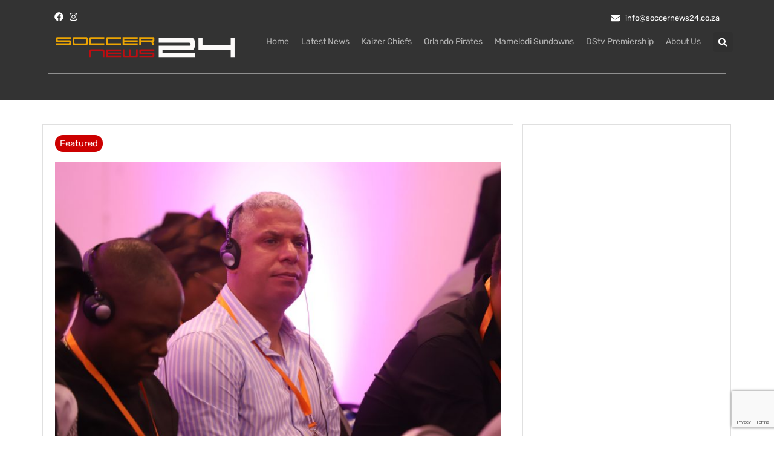

--- FILE ---
content_type: text/html; charset=utf-8
request_url: https://www.google.com/recaptcha/api2/anchor?ar=1&k=6Lcp7kglAAAAAB7aUZleVTnXM-AC8WbpLXUKryZD&co=aHR0cHM6Ly9zb2NjZXJuZXdzMjQuY28uemE6NDQz&hl=en&v=N67nZn4AqZkNcbeMu4prBgzg&size=invisible&anchor-ms=20000&execute-ms=30000&cb=csdr3dclzc1b
body_size: 48625
content:
<!DOCTYPE HTML><html dir="ltr" lang="en"><head><meta http-equiv="Content-Type" content="text/html; charset=UTF-8">
<meta http-equiv="X-UA-Compatible" content="IE=edge">
<title>reCAPTCHA</title>
<style type="text/css">
/* cyrillic-ext */
@font-face {
  font-family: 'Roboto';
  font-style: normal;
  font-weight: 400;
  font-stretch: 100%;
  src: url(//fonts.gstatic.com/s/roboto/v48/KFO7CnqEu92Fr1ME7kSn66aGLdTylUAMa3GUBHMdazTgWw.woff2) format('woff2');
  unicode-range: U+0460-052F, U+1C80-1C8A, U+20B4, U+2DE0-2DFF, U+A640-A69F, U+FE2E-FE2F;
}
/* cyrillic */
@font-face {
  font-family: 'Roboto';
  font-style: normal;
  font-weight: 400;
  font-stretch: 100%;
  src: url(//fonts.gstatic.com/s/roboto/v48/KFO7CnqEu92Fr1ME7kSn66aGLdTylUAMa3iUBHMdazTgWw.woff2) format('woff2');
  unicode-range: U+0301, U+0400-045F, U+0490-0491, U+04B0-04B1, U+2116;
}
/* greek-ext */
@font-face {
  font-family: 'Roboto';
  font-style: normal;
  font-weight: 400;
  font-stretch: 100%;
  src: url(//fonts.gstatic.com/s/roboto/v48/KFO7CnqEu92Fr1ME7kSn66aGLdTylUAMa3CUBHMdazTgWw.woff2) format('woff2');
  unicode-range: U+1F00-1FFF;
}
/* greek */
@font-face {
  font-family: 'Roboto';
  font-style: normal;
  font-weight: 400;
  font-stretch: 100%;
  src: url(//fonts.gstatic.com/s/roboto/v48/KFO7CnqEu92Fr1ME7kSn66aGLdTylUAMa3-UBHMdazTgWw.woff2) format('woff2');
  unicode-range: U+0370-0377, U+037A-037F, U+0384-038A, U+038C, U+038E-03A1, U+03A3-03FF;
}
/* math */
@font-face {
  font-family: 'Roboto';
  font-style: normal;
  font-weight: 400;
  font-stretch: 100%;
  src: url(//fonts.gstatic.com/s/roboto/v48/KFO7CnqEu92Fr1ME7kSn66aGLdTylUAMawCUBHMdazTgWw.woff2) format('woff2');
  unicode-range: U+0302-0303, U+0305, U+0307-0308, U+0310, U+0312, U+0315, U+031A, U+0326-0327, U+032C, U+032F-0330, U+0332-0333, U+0338, U+033A, U+0346, U+034D, U+0391-03A1, U+03A3-03A9, U+03B1-03C9, U+03D1, U+03D5-03D6, U+03F0-03F1, U+03F4-03F5, U+2016-2017, U+2034-2038, U+203C, U+2040, U+2043, U+2047, U+2050, U+2057, U+205F, U+2070-2071, U+2074-208E, U+2090-209C, U+20D0-20DC, U+20E1, U+20E5-20EF, U+2100-2112, U+2114-2115, U+2117-2121, U+2123-214F, U+2190, U+2192, U+2194-21AE, U+21B0-21E5, U+21F1-21F2, U+21F4-2211, U+2213-2214, U+2216-22FF, U+2308-230B, U+2310, U+2319, U+231C-2321, U+2336-237A, U+237C, U+2395, U+239B-23B7, U+23D0, U+23DC-23E1, U+2474-2475, U+25AF, U+25B3, U+25B7, U+25BD, U+25C1, U+25CA, U+25CC, U+25FB, U+266D-266F, U+27C0-27FF, U+2900-2AFF, U+2B0E-2B11, U+2B30-2B4C, U+2BFE, U+3030, U+FF5B, U+FF5D, U+1D400-1D7FF, U+1EE00-1EEFF;
}
/* symbols */
@font-face {
  font-family: 'Roboto';
  font-style: normal;
  font-weight: 400;
  font-stretch: 100%;
  src: url(//fonts.gstatic.com/s/roboto/v48/KFO7CnqEu92Fr1ME7kSn66aGLdTylUAMaxKUBHMdazTgWw.woff2) format('woff2');
  unicode-range: U+0001-000C, U+000E-001F, U+007F-009F, U+20DD-20E0, U+20E2-20E4, U+2150-218F, U+2190, U+2192, U+2194-2199, U+21AF, U+21E6-21F0, U+21F3, U+2218-2219, U+2299, U+22C4-22C6, U+2300-243F, U+2440-244A, U+2460-24FF, U+25A0-27BF, U+2800-28FF, U+2921-2922, U+2981, U+29BF, U+29EB, U+2B00-2BFF, U+4DC0-4DFF, U+FFF9-FFFB, U+10140-1018E, U+10190-1019C, U+101A0, U+101D0-101FD, U+102E0-102FB, U+10E60-10E7E, U+1D2C0-1D2D3, U+1D2E0-1D37F, U+1F000-1F0FF, U+1F100-1F1AD, U+1F1E6-1F1FF, U+1F30D-1F30F, U+1F315, U+1F31C, U+1F31E, U+1F320-1F32C, U+1F336, U+1F378, U+1F37D, U+1F382, U+1F393-1F39F, U+1F3A7-1F3A8, U+1F3AC-1F3AF, U+1F3C2, U+1F3C4-1F3C6, U+1F3CA-1F3CE, U+1F3D4-1F3E0, U+1F3ED, U+1F3F1-1F3F3, U+1F3F5-1F3F7, U+1F408, U+1F415, U+1F41F, U+1F426, U+1F43F, U+1F441-1F442, U+1F444, U+1F446-1F449, U+1F44C-1F44E, U+1F453, U+1F46A, U+1F47D, U+1F4A3, U+1F4B0, U+1F4B3, U+1F4B9, U+1F4BB, U+1F4BF, U+1F4C8-1F4CB, U+1F4D6, U+1F4DA, U+1F4DF, U+1F4E3-1F4E6, U+1F4EA-1F4ED, U+1F4F7, U+1F4F9-1F4FB, U+1F4FD-1F4FE, U+1F503, U+1F507-1F50B, U+1F50D, U+1F512-1F513, U+1F53E-1F54A, U+1F54F-1F5FA, U+1F610, U+1F650-1F67F, U+1F687, U+1F68D, U+1F691, U+1F694, U+1F698, U+1F6AD, U+1F6B2, U+1F6B9-1F6BA, U+1F6BC, U+1F6C6-1F6CF, U+1F6D3-1F6D7, U+1F6E0-1F6EA, U+1F6F0-1F6F3, U+1F6F7-1F6FC, U+1F700-1F7FF, U+1F800-1F80B, U+1F810-1F847, U+1F850-1F859, U+1F860-1F887, U+1F890-1F8AD, U+1F8B0-1F8BB, U+1F8C0-1F8C1, U+1F900-1F90B, U+1F93B, U+1F946, U+1F984, U+1F996, U+1F9E9, U+1FA00-1FA6F, U+1FA70-1FA7C, U+1FA80-1FA89, U+1FA8F-1FAC6, U+1FACE-1FADC, U+1FADF-1FAE9, U+1FAF0-1FAF8, U+1FB00-1FBFF;
}
/* vietnamese */
@font-face {
  font-family: 'Roboto';
  font-style: normal;
  font-weight: 400;
  font-stretch: 100%;
  src: url(//fonts.gstatic.com/s/roboto/v48/KFO7CnqEu92Fr1ME7kSn66aGLdTylUAMa3OUBHMdazTgWw.woff2) format('woff2');
  unicode-range: U+0102-0103, U+0110-0111, U+0128-0129, U+0168-0169, U+01A0-01A1, U+01AF-01B0, U+0300-0301, U+0303-0304, U+0308-0309, U+0323, U+0329, U+1EA0-1EF9, U+20AB;
}
/* latin-ext */
@font-face {
  font-family: 'Roboto';
  font-style: normal;
  font-weight: 400;
  font-stretch: 100%;
  src: url(//fonts.gstatic.com/s/roboto/v48/KFO7CnqEu92Fr1ME7kSn66aGLdTylUAMa3KUBHMdazTgWw.woff2) format('woff2');
  unicode-range: U+0100-02BA, U+02BD-02C5, U+02C7-02CC, U+02CE-02D7, U+02DD-02FF, U+0304, U+0308, U+0329, U+1D00-1DBF, U+1E00-1E9F, U+1EF2-1EFF, U+2020, U+20A0-20AB, U+20AD-20C0, U+2113, U+2C60-2C7F, U+A720-A7FF;
}
/* latin */
@font-face {
  font-family: 'Roboto';
  font-style: normal;
  font-weight: 400;
  font-stretch: 100%;
  src: url(//fonts.gstatic.com/s/roboto/v48/KFO7CnqEu92Fr1ME7kSn66aGLdTylUAMa3yUBHMdazQ.woff2) format('woff2');
  unicode-range: U+0000-00FF, U+0131, U+0152-0153, U+02BB-02BC, U+02C6, U+02DA, U+02DC, U+0304, U+0308, U+0329, U+2000-206F, U+20AC, U+2122, U+2191, U+2193, U+2212, U+2215, U+FEFF, U+FFFD;
}
/* cyrillic-ext */
@font-face {
  font-family: 'Roboto';
  font-style: normal;
  font-weight: 500;
  font-stretch: 100%;
  src: url(//fonts.gstatic.com/s/roboto/v48/KFO7CnqEu92Fr1ME7kSn66aGLdTylUAMa3GUBHMdazTgWw.woff2) format('woff2');
  unicode-range: U+0460-052F, U+1C80-1C8A, U+20B4, U+2DE0-2DFF, U+A640-A69F, U+FE2E-FE2F;
}
/* cyrillic */
@font-face {
  font-family: 'Roboto';
  font-style: normal;
  font-weight: 500;
  font-stretch: 100%;
  src: url(//fonts.gstatic.com/s/roboto/v48/KFO7CnqEu92Fr1ME7kSn66aGLdTylUAMa3iUBHMdazTgWw.woff2) format('woff2');
  unicode-range: U+0301, U+0400-045F, U+0490-0491, U+04B0-04B1, U+2116;
}
/* greek-ext */
@font-face {
  font-family: 'Roboto';
  font-style: normal;
  font-weight: 500;
  font-stretch: 100%;
  src: url(//fonts.gstatic.com/s/roboto/v48/KFO7CnqEu92Fr1ME7kSn66aGLdTylUAMa3CUBHMdazTgWw.woff2) format('woff2');
  unicode-range: U+1F00-1FFF;
}
/* greek */
@font-face {
  font-family: 'Roboto';
  font-style: normal;
  font-weight: 500;
  font-stretch: 100%;
  src: url(//fonts.gstatic.com/s/roboto/v48/KFO7CnqEu92Fr1ME7kSn66aGLdTylUAMa3-UBHMdazTgWw.woff2) format('woff2');
  unicode-range: U+0370-0377, U+037A-037F, U+0384-038A, U+038C, U+038E-03A1, U+03A3-03FF;
}
/* math */
@font-face {
  font-family: 'Roboto';
  font-style: normal;
  font-weight: 500;
  font-stretch: 100%;
  src: url(//fonts.gstatic.com/s/roboto/v48/KFO7CnqEu92Fr1ME7kSn66aGLdTylUAMawCUBHMdazTgWw.woff2) format('woff2');
  unicode-range: U+0302-0303, U+0305, U+0307-0308, U+0310, U+0312, U+0315, U+031A, U+0326-0327, U+032C, U+032F-0330, U+0332-0333, U+0338, U+033A, U+0346, U+034D, U+0391-03A1, U+03A3-03A9, U+03B1-03C9, U+03D1, U+03D5-03D6, U+03F0-03F1, U+03F4-03F5, U+2016-2017, U+2034-2038, U+203C, U+2040, U+2043, U+2047, U+2050, U+2057, U+205F, U+2070-2071, U+2074-208E, U+2090-209C, U+20D0-20DC, U+20E1, U+20E5-20EF, U+2100-2112, U+2114-2115, U+2117-2121, U+2123-214F, U+2190, U+2192, U+2194-21AE, U+21B0-21E5, U+21F1-21F2, U+21F4-2211, U+2213-2214, U+2216-22FF, U+2308-230B, U+2310, U+2319, U+231C-2321, U+2336-237A, U+237C, U+2395, U+239B-23B7, U+23D0, U+23DC-23E1, U+2474-2475, U+25AF, U+25B3, U+25B7, U+25BD, U+25C1, U+25CA, U+25CC, U+25FB, U+266D-266F, U+27C0-27FF, U+2900-2AFF, U+2B0E-2B11, U+2B30-2B4C, U+2BFE, U+3030, U+FF5B, U+FF5D, U+1D400-1D7FF, U+1EE00-1EEFF;
}
/* symbols */
@font-face {
  font-family: 'Roboto';
  font-style: normal;
  font-weight: 500;
  font-stretch: 100%;
  src: url(//fonts.gstatic.com/s/roboto/v48/KFO7CnqEu92Fr1ME7kSn66aGLdTylUAMaxKUBHMdazTgWw.woff2) format('woff2');
  unicode-range: U+0001-000C, U+000E-001F, U+007F-009F, U+20DD-20E0, U+20E2-20E4, U+2150-218F, U+2190, U+2192, U+2194-2199, U+21AF, U+21E6-21F0, U+21F3, U+2218-2219, U+2299, U+22C4-22C6, U+2300-243F, U+2440-244A, U+2460-24FF, U+25A0-27BF, U+2800-28FF, U+2921-2922, U+2981, U+29BF, U+29EB, U+2B00-2BFF, U+4DC0-4DFF, U+FFF9-FFFB, U+10140-1018E, U+10190-1019C, U+101A0, U+101D0-101FD, U+102E0-102FB, U+10E60-10E7E, U+1D2C0-1D2D3, U+1D2E0-1D37F, U+1F000-1F0FF, U+1F100-1F1AD, U+1F1E6-1F1FF, U+1F30D-1F30F, U+1F315, U+1F31C, U+1F31E, U+1F320-1F32C, U+1F336, U+1F378, U+1F37D, U+1F382, U+1F393-1F39F, U+1F3A7-1F3A8, U+1F3AC-1F3AF, U+1F3C2, U+1F3C4-1F3C6, U+1F3CA-1F3CE, U+1F3D4-1F3E0, U+1F3ED, U+1F3F1-1F3F3, U+1F3F5-1F3F7, U+1F408, U+1F415, U+1F41F, U+1F426, U+1F43F, U+1F441-1F442, U+1F444, U+1F446-1F449, U+1F44C-1F44E, U+1F453, U+1F46A, U+1F47D, U+1F4A3, U+1F4B0, U+1F4B3, U+1F4B9, U+1F4BB, U+1F4BF, U+1F4C8-1F4CB, U+1F4D6, U+1F4DA, U+1F4DF, U+1F4E3-1F4E6, U+1F4EA-1F4ED, U+1F4F7, U+1F4F9-1F4FB, U+1F4FD-1F4FE, U+1F503, U+1F507-1F50B, U+1F50D, U+1F512-1F513, U+1F53E-1F54A, U+1F54F-1F5FA, U+1F610, U+1F650-1F67F, U+1F687, U+1F68D, U+1F691, U+1F694, U+1F698, U+1F6AD, U+1F6B2, U+1F6B9-1F6BA, U+1F6BC, U+1F6C6-1F6CF, U+1F6D3-1F6D7, U+1F6E0-1F6EA, U+1F6F0-1F6F3, U+1F6F7-1F6FC, U+1F700-1F7FF, U+1F800-1F80B, U+1F810-1F847, U+1F850-1F859, U+1F860-1F887, U+1F890-1F8AD, U+1F8B0-1F8BB, U+1F8C0-1F8C1, U+1F900-1F90B, U+1F93B, U+1F946, U+1F984, U+1F996, U+1F9E9, U+1FA00-1FA6F, U+1FA70-1FA7C, U+1FA80-1FA89, U+1FA8F-1FAC6, U+1FACE-1FADC, U+1FADF-1FAE9, U+1FAF0-1FAF8, U+1FB00-1FBFF;
}
/* vietnamese */
@font-face {
  font-family: 'Roboto';
  font-style: normal;
  font-weight: 500;
  font-stretch: 100%;
  src: url(//fonts.gstatic.com/s/roboto/v48/KFO7CnqEu92Fr1ME7kSn66aGLdTylUAMa3OUBHMdazTgWw.woff2) format('woff2');
  unicode-range: U+0102-0103, U+0110-0111, U+0128-0129, U+0168-0169, U+01A0-01A1, U+01AF-01B0, U+0300-0301, U+0303-0304, U+0308-0309, U+0323, U+0329, U+1EA0-1EF9, U+20AB;
}
/* latin-ext */
@font-face {
  font-family: 'Roboto';
  font-style: normal;
  font-weight: 500;
  font-stretch: 100%;
  src: url(//fonts.gstatic.com/s/roboto/v48/KFO7CnqEu92Fr1ME7kSn66aGLdTylUAMa3KUBHMdazTgWw.woff2) format('woff2');
  unicode-range: U+0100-02BA, U+02BD-02C5, U+02C7-02CC, U+02CE-02D7, U+02DD-02FF, U+0304, U+0308, U+0329, U+1D00-1DBF, U+1E00-1E9F, U+1EF2-1EFF, U+2020, U+20A0-20AB, U+20AD-20C0, U+2113, U+2C60-2C7F, U+A720-A7FF;
}
/* latin */
@font-face {
  font-family: 'Roboto';
  font-style: normal;
  font-weight: 500;
  font-stretch: 100%;
  src: url(//fonts.gstatic.com/s/roboto/v48/KFO7CnqEu92Fr1ME7kSn66aGLdTylUAMa3yUBHMdazQ.woff2) format('woff2');
  unicode-range: U+0000-00FF, U+0131, U+0152-0153, U+02BB-02BC, U+02C6, U+02DA, U+02DC, U+0304, U+0308, U+0329, U+2000-206F, U+20AC, U+2122, U+2191, U+2193, U+2212, U+2215, U+FEFF, U+FFFD;
}
/* cyrillic-ext */
@font-face {
  font-family: 'Roboto';
  font-style: normal;
  font-weight: 900;
  font-stretch: 100%;
  src: url(//fonts.gstatic.com/s/roboto/v48/KFO7CnqEu92Fr1ME7kSn66aGLdTylUAMa3GUBHMdazTgWw.woff2) format('woff2');
  unicode-range: U+0460-052F, U+1C80-1C8A, U+20B4, U+2DE0-2DFF, U+A640-A69F, U+FE2E-FE2F;
}
/* cyrillic */
@font-face {
  font-family: 'Roboto';
  font-style: normal;
  font-weight: 900;
  font-stretch: 100%;
  src: url(//fonts.gstatic.com/s/roboto/v48/KFO7CnqEu92Fr1ME7kSn66aGLdTylUAMa3iUBHMdazTgWw.woff2) format('woff2');
  unicode-range: U+0301, U+0400-045F, U+0490-0491, U+04B0-04B1, U+2116;
}
/* greek-ext */
@font-face {
  font-family: 'Roboto';
  font-style: normal;
  font-weight: 900;
  font-stretch: 100%;
  src: url(//fonts.gstatic.com/s/roboto/v48/KFO7CnqEu92Fr1ME7kSn66aGLdTylUAMa3CUBHMdazTgWw.woff2) format('woff2');
  unicode-range: U+1F00-1FFF;
}
/* greek */
@font-face {
  font-family: 'Roboto';
  font-style: normal;
  font-weight: 900;
  font-stretch: 100%;
  src: url(//fonts.gstatic.com/s/roboto/v48/KFO7CnqEu92Fr1ME7kSn66aGLdTylUAMa3-UBHMdazTgWw.woff2) format('woff2');
  unicode-range: U+0370-0377, U+037A-037F, U+0384-038A, U+038C, U+038E-03A1, U+03A3-03FF;
}
/* math */
@font-face {
  font-family: 'Roboto';
  font-style: normal;
  font-weight: 900;
  font-stretch: 100%;
  src: url(//fonts.gstatic.com/s/roboto/v48/KFO7CnqEu92Fr1ME7kSn66aGLdTylUAMawCUBHMdazTgWw.woff2) format('woff2');
  unicode-range: U+0302-0303, U+0305, U+0307-0308, U+0310, U+0312, U+0315, U+031A, U+0326-0327, U+032C, U+032F-0330, U+0332-0333, U+0338, U+033A, U+0346, U+034D, U+0391-03A1, U+03A3-03A9, U+03B1-03C9, U+03D1, U+03D5-03D6, U+03F0-03F1, U+03F4-03F5, U+2016-2017, U+2034-2038, U+203C, U+2040, U+2043, U+2047, U+2050, U+2057, U+205F, U+2070-2071, U+2074-208E, U+2090-209C, U+20D0-20DC, U+20E1, U+20E5-20EF, U+2100-2112, U+2114-2115, U+2117-2121, U+2123-214F, U+2190, U+2192, U+2194-21AE, U+21B0-21E5, U+21F1-21F2, U+21F4-2211, U+2213-2214, U+2216-22FF, U+2308-230B, U+2310, U+2319, U+231C-2321, U+2336-237A, U+237C, U+2395, U+239B-23B7, U+23D0, U+23DC-23E1, U+2474-2475, U+25AF, U+25B3, U+25B7, U+25BD, U+25C1, U+25CA, U+25CC, U+25FB, U+266D-266F, U+27C0-27FF, U+2900-2AFF, U+2B0E-2B11, U+2B30-2B4C, U+2BFE, U+3030, U+FF5B, U+FF5D, U+1D400-1D7FF, U+1EE00-1EEFF;
}
/* symbols */
@font-face {
  font-family: 'Roboto';
  font-style: normal;
  font-weight: 900;
  font-stretch: 100%;
  src: url(//fonts.gstatic.com/s/roboto/v48/KFO7CnqEu92Fr1ME7kSn66aGLdTylUAMaxKUBHMdazTgWw.woff2) format('woff2');
  unicode-range: U+0001-000C, U+000E-001F, U+007F-009F, U+20DD-20E0, U+20E2-20E4, U+2150-218F, U+2190, U+2192, U+2194-2199, U+21AF, U+21E6-21F0, U+21F3, U+2218-2219, U+2299, U+22C4-22C6, U+2300-243F, U+2440-244A, U+2460-24FF, U+25A0-27BF, U+2800-28FF, U+2921-2922, U+2981, U+29BF, U+29EB, U+2B00-2BFF, U+4DC0-4DFF, U+FFF9-FFFB, U+10140-1018E, U+10190-1019C, U+101A0, U+101D0-101FD, U+102E0-102FB, U+10E60-10E7E, U+1D2C0-1D2D3, U+1D2E0-1D37F, U+1F000-1F0FF, U+1F100-1F1AD, U+1F1E6-1F1FF, U+1F30D-1F30F, U+1F315, U+1F31C, U+1F31E, U+1F320-1F32C, U+1F336, U+1F378, U+1F37D, U+1F382, U+1F393-1F39F, U+1F3A7-1F3A8, U+1F3AC-1F3AF, U+1F3C2, U+1F3C4-1F3C6, U+1F3CA-1F3CE, U+1F3D4-1F3E0, U+1F3ED, U+1F3F1-1F3F3, U+1F3F5-1F3F7, U+1F408, U+1F415, U+1F41F, U+1F426, U+1F43F, U+1F441-1F442, U+1F444, U+1F446-1F449, U+1F44C-1F44E, U+1F453, U+1F46A, U+1F47D, U+1F4A3, U+1F4B0, U+1F4B3, U+1F4B9, U+1F4BB, U+1F4BF, U+1F4C8-1F4CB, U+1F4D6, U+1F4DA, U+1F4DF, U+1F4E3-1F4E6, U+1F4EA-1F4ED, U+1F4F7, U+1F4F9-1F4FB, U+1F4FD-1F4FE, U+1F503, U+1F507-1F50B, U+1F50D, U+1F512-1F513, U+1F53E-1F54A, U+1F54F-1F5FA, U+1F610, U+1F650-1F67F, U+1F687, U+1F68D, U+1F691, U+1F694, U+1F698, U+1F6AD, U+1F6B2, U+1F6B9-1F6BA, U+1F6BC, U+1F6C6-1F6CF, U+1F6D3-1F6D7, U+1F6E0-1F6EA, U+1F6F0-1F6F3, U+1F6F7-1F6FC, U+1F700-1F7FF, U+1F800-1F80B, U+1F810-1F847, U+1F850-1F859, U+1F860-1F887, U+1F890-1F8AD, U+1F8B0-1F8BB, U+1F8C0-1F8C1, U+1F900-1F90B, U+1F93B, U+1F946, U+1F984, U+1F996, U+1F9E9, U+1FA00-1FA6F, U+1FA70-1FA7C, U+1FA80-1FA89, U+1FA8F-1FAC6, U+1FACE-1FADC, U+1FADF-1FAE9, U+1FAF0-1FAF8, U+1FB00-1FBFF;
}
/* vietnamese */
@font-face {
  font-family: 'Roboto';
  font-style: normal;
  font-weight: 900;
  font-stretch: 100%;
  src: url(//fonts.gstatic.com/s/roboto/v48/KFO7CnqEu92Fr1ME7kSn66aGLdTylUAMa3OUBHMdazTgWw.woff2) format('woff2');
  unicode-range: U+0102-0103, U+0110-0111, U+0128-0129, U+0168-0169, U+01A0-01A1, U+01AF-01B0, U+0300-0301, U+0303-0304, U+0308-0309, U+0323, U+0329, U+1EA0-1EF9, U+20AB;
}
/* latin-ext */
@font-face {
  font-family: 'Roboto';
  font-style: normal;
  font-weight: 900;
  font-stretch: 100%;
  src: url(//fonts.gstatic.com/s/roboto/v48/KFO7CnqEu92Fr1ME7kSn66aGLdTylUAMa3KUBHMdazTgWw.woff2) format('woff2');
  unicode-range: U+0100-02BA, U+02BD-02C5, U+02C7-02CC, U+02CE-02D7, U+02DD-02FF, U+0304, U+0308, U+0329, U+1D00-1DBF, U+1E00-1E9F, U+1EF2-1EFF, U+2020, U+20A0-20AB, U+20AD-20C0, U+2113, U+2C60-2C7F, U+A720-A7FF;
}
/* latin */
@font-face {
  font-family: 'Roboto';
  font-style: normal;
  font-weight: 900;
  font-stretch: 100%;
  src: url(//fonts.gstatic.com/s/roboto/v48/KFO7CnqEu92Fr1ME7kSn66aGLdTylUAMa3yUBHMdazQ.woff2) format('woff2');
  unicode-range: U+0000-00FF, U+0131, U+0152-0153, U+02BB-02BC, U+02C6, U+02DA, U+02DC, U+0304, U+0308, U+0329, U+2000-206F, U+20AC, U+2122, U+2191, U+2193, U+2212, U+2215, U+FEFF, U+FFFD;
}

</style>
<link rel="stylesheet" type="text/css" href="https://www.gstatic.com/recaptcha/releases/N67nZn4AqZkNcbeMu4prBgzg/styles__ltr.css">
<script nonce="Y7rqt0pENTFVFecaArYf_Q" type="text/javascript">window['__recaptcha_api'] = 'https://www.google.com/recaptcha/api2/';</script>
<script type="text/javascript" src="https://www.gstatic.com/recaptcha/releases/N67nZn4AqZkNcbeMu4prBgzg/recaptcha__en.js" nonce="Y7rqt0pENTFVFecaArYf_Q">
      
    </script></head>
<body><div id="rc-anchor-alert" class="rc-anchor-alert"></div>
<input type="hidden" id="recaptcha-token" value="[base64]">
<script type="text/javascript" nonce="Y7rqt0pENTFVFecaArYf_Q">
      recaptcha.anchor.Main.init("[\x22ainput\x22,[\x22bgdata\x22,\x22\x22,\[base64]/[base64]/[base64]/[base64]/[base64]/[base64]/KGcoTywyNTMsTy5PKSxVRyhPLEMpKTpnKE8sMjUzLEMpLE8pKSxsKSksTykpfSxieT1mdW5jdGlvbihDLE8sdSxsKXtmb3IobD0odT1SKEMpLDApO08+MDtPLS0pbD1sPDw4fFooQyk7ZyhDLHUsbCl9LFVHPWZ1bmN0aW9uKEMsTyl7Qy5pLmxlbmd0aD4xMDQ/[base64]/[base64]/[base64]/[base64]/[base64]/[base64]/[base64]\\u003d\x22,\[base64]\\u003d\x22,\x22YcK5wow7S8Kpw5Arwr3CsR0Vwo9mw4nDgCHDhjshJ8OKFMOEdjdzwoMJdsKYHMOoXRp7NlrDvQ3DtUrCgx/[base64]/[base64]/DlA4vwrp2w6/ClsK+LMKgN8OgLwZGwrtwW8OsOm8XwpHDjQLDunxdwqpuEhTDisKXAkF/DBfDp8OWwpcdMcKWw5/Ci8O/[base64]/Cmy5iP8OcwrUGwrp5BsK2w6LCjMOGEcKjwqjDthnClCTCkhjDosKjJQMgwrl/SFYewrDDhl4BFifCncKbH8KuEVHDssORWcOtXMKCZ0XDsgLCosOjaXYSfsOeYsKlwqnDv0TDrXUTwojDoMOHc8Ocw7nCn1fDm8ONw7vDoMK8CsOuwqXDnSBVw6RUF8Kzw4fDi3lybX7DvBtDw4/CqsK4csOaw6jDg8KeMsKAw6R/a8OVcMK0AMK1CmIzwq15wr9swqBMwpfDqWpSwrh/[base64]/Dokw8KSrDn8OIwqoLw7PCuMOvw73Dnn/[base64]/Du11NYsOtwrZ7worCpxRxwr1IesOOEMKawrjCisODwrnCunQqwq9Rwr7Cq8KqwrjDqkbDu8OIFMKnwozCuDFQA2IyNifCtcKvwotJw7ZAwrMVHcKePsKGwo/Duk/CtwwUwrZ/CXrCo8Kgw7NCMmpTO8Obwo0vJMOpcG4+w6UUwoYkJiTChcOUw5nCqMOkLiJrw77DkMKzwq/DoRHDonHDr23CncOCw45Hw7sLw6HDow7CuTMNwqkoOHPDpcOxJ0PDjsKnKUDCqcOoDMODZA7CrsOzw7nDh1NkcMKhw4bDvDEVw5gGwr3DoDNmw6EYUH5FN8O9w45Ew44awqo9BX0Mw5IwwrhReXgZBcORw4fDlEhBw4Ftdxg+fV3DmsKBw5VSXcO5IcOdP8O/DsKYwpfCpR8Bw7XCs8K5GsKTw4tNIsOAfTF6NWdJwo5rwrp3GsOrBUnDnTonEsO0wpnDmcKFw4oxIS/DvcOJYWdhC8KawpbCnsKnw6DDgMOuwrbDk8O0w5PCoH1pRMKcwpEYWywnw7PDpjjDj8OhwojDlMOFQMOiwrLCksKWwqXCqyxPwq8Dc8OZwoFowoxow7zDisOTP2fCq1LCpARYwr4JOcOywrnDicKWRsOPw7bCu8Kfw7ZiMCXDosKtwr3CjsO/[base64]/DkcKmeDXCisOxNsKPw6huQcOPwrdew6ZfwoXDgsO3w5ooIijDmMOOFldDworDtC9MJ8OlPC7DrWQZamzDkMKjZwfCmsOjw6cMw7LDpMKOd8O4RmfCg8OXAGguIHc9AsOMBl1Uw5RAKMKLw7XCt30/DULCgFrCqDpVfcKSwotqfmIZZzLCm8KXw5UsDMKCRsO7QzRHw5dwwpXCvjXCvMK0w6fDm8KHw7fDrho8wozCk2M3wonDr8KOT8KOw7LDoMKEIWLCsMOeCsK6d8Kww7AuesOnYE/CssKfCwbDkcKgw7XDm8OZB8KLw5fDkW7CmcOEVMO8wrAtAX/ChcOPOMODwrN7wot+w4o3HMKWXl9uwphWw5oZNsKew63DlXQmfsOyWQYYwrHDl8OowqEww6c/w6gTwrHDrcKpXMONAcO8wqBVworCjGXCvcKBEGRARcOHCsKifl1JWUnCmsODQMKIw783NcK0wqZ8wrN+wolDTsKVwqzClsOdwogrLcKSPMOzdQ/DhMKjwo/[base64]/[base64]/[base64]/CrDrCj8OPwpUXw4jDjkTDmElUaxYsOmDCnsKCwqEBBsOmwp5Uwq4IwqIKcMKmw5/CscOGby5XeMOTw5B9w5TCgyxGMsK2XzrChsOUKsKCeMOWw5hhw49QdMO3FsKVOcOFw4nDpMKVw6nCucK3LBXDkMKzwoA8wprCkmdBwoEvwr3DjUJdwpjChThRwrrDn8KrLwQ6EMKDw5JODA7DtBPDssOawqRmwo/DpXvDpMKVwoMPJh5UwqoNw5nCrcKPcMKewpLDtMKEw7kJw5jCocOYw6oMF8O9w6NXw7TCiR8sNgcfwo3DiVkkw6zCr8K5NsOvwr4ZBMOIXMOqwoopwp7DocOkworDqSjDlyLDgyrCgRTCn8OhCm3Dl8OIwoZ3eX7CmynCi3nClGvDtAIawr/[base64]/CHbDswbCv8Kiw6rCpcOawobChX7CgMKtwooBd8KXO8K+eH4uw5Ndw6M1eWQdM8OSGx/[base64]/DtFLDoMORw61twoHCucKoDHpEIMOswpnDvcKRE8Ogw70hw6hww5tPFcOrw6nDkcKKw4DDgcO1wqclUcOcIWDDgwhTwrEgw70UBsKDdn9QNDHCmcK1ZwF1Hk1Zwogpw5/CvTnDhjFow6gWbsOJRMOKw4Btb8O2SX8Xwq7CsMKWW8OcwozDj2V4PcKGw6/ChcOzR3LDucO0AsO7w6zDisKoCsOxeMOww5nDmV47w6w7wqnDuVBGSMODeBhyw77CmjbCosOHJsO+a8Oaw7zCu8O+YcKywqbDqsOTwqpDUEcHwr7DicKtw7pRPcO9LMOkw4p7QMKGw6d3w7vCuMOrXcO2w7TDrcKeKX/Dhl/DuMKPw6HCk8KgalF2FcO8XMO5woI5woQyJUk7FhpSwq/ChE3Dv8O6TynDrgjCnEEIF2PDkHBGHMOHP8KGB3vCuAjDjsKIwp8mwo43G0fCiMKzw5RAClTCilHCq0pBZ8OCw5/Dh09Hw4DCh8OLHwQ3w4TCtMONQFbDpkYSw494U8KncsKBw6LDu1nCtcKGwqrCv8KzwpZocMKewq7CuUprw4fDjcKEenLCrkszHnPDj23Dq8ONwqhPKzXClXbDusOGw4M+w57Dk2XDrj0Cwo/[base64]/DpWcGRggHRVXDiMKjwpPCrU0wZcO6W8O+w73DtcO2McOYwqt+e8Otw60Zwplgwp/[base64]/wq7Dm1rCoMKjSMO1w7nCgk8/w7U9HcOcw5NvAkrCglBGcMO4wrDDt8OVw7HCiQxywr4AByXDuy3DqWTCnMOuXAEYw6XDksOiwr7CuMKiwpLCg8OBUAvChMKvwoLDujwlwoPCk1nDt8ONeMKFwpLCicKzKR/[base64]/[base64]/CjDPCk2YJIXIWw7jCj8KnVjXDq8Obw5ZGwrfDn8KYwojClMOxwqvCn8O1wpjDuMKtBsO2MMKGwo7DkCRyw4rCnHYpXsOfIDsUK8Kmw7lqwpxnw5nDnMOubmF8wppxY8KMwoNPw5nCmWbCm2DCiSI/wq/Cqnpbw6laPWLCmXPDkcKlN8O9ahgUVMKWSMOaNXXDiB/DucKHZQ/DqMOKwr7CvwEuRcKkRcKxw7EhW8OJw6rCpD8aw6zCtsOCNhfDozLCmsOQw4DDgBDClVMyE8OJaw7DoVbCjMO4w6NbW8K+ZT8SZ8K5wrDCnxLCo8OBI8OSw4bCqMKxwrwmQwLDtEPDuDkmw6BYw6/DhcKhw6TCiMKrw5fDvx5zZ8KoX2QTcWLDhUo6wofDlXbCt1DCq8O/[base64]/DgsOWw5vDjXXCh8Kzw6LCj8Kqw7tTNsOkCMOJECZoNX8HGMK0w4piwr1zwoQJw4IMw69lw5Jxw7PDk8OaAi9GwoY9SC7Dg8K0RcKnw5zCt8OmH8OmJCfDgx/Cj8K7RyHClcKcwr/[base64]/CtcO8Ly/CrzTDnnzCuX06w4PChWFWVm4mWsKSScKIwobDtMKYFsKdwogANcKpwrnCmsKMwpTDrMKEw4bDsxrDnQXDq3lDIg/DlGrDg1PCkcOZE8O3X30vMlHCu8OmKlXDhsOqw6DClsOVPToTwpPDkwzDo8KOw5tLw7oYI8K/[base64]/WUgGNWXCmFDCqhPDug9EwqbCo0vCmxTCtcK2w5oewpgNdU98J8OMw53CkBYowqPCsjZnwp7CkF0ew60Jw4JSw5YBwr7Cr8OSIMO7wotBXWklw6/Dnn/[base64]/CkhXCun7Dhw7DvXDDpBPCicO2wqc9w6YDw5jCoUVqw7hZwp3Cmi/Co8KBw7bDsMO1RsOcw7xkIDNbwpjCssOCw7QZw5PCsMKRMG7DjjbDrm7CrMO5Z8OPw6J1w7cewpxgw4Ijw6s2w6HDtcKCcMO0wrTDnsK6FMK8TcKDGcKgJ8OBw4nCsV4cw4swwr0MwpDDqXXDrVzChSbDrUXDuizCrxoHf0Igw57CgQrDgsKhIWsFCC3DnsK/EifCtmbDnCrCucOIw4LDmsOMczjDoEp5wqYCwqBnwpRMwppQe8OWBGhmIG3DucKBwrJUwoU3N8KNw7dcw5rCtCjCgcKXccOcw5TCm8K0TsKvwrbCksKPbsOoasKgw67DssO5woUUwoAcw53DtlM6w4vCnS/DrsK3wrdnw4/Ch8Ouan/[base64]/DiMOBUS7CuS4va1/CvcObNsK/wrXDlxjCkHgUesKBw7piw7MJOSohwo/Du8KRYsOVb8KxwocpwqTDpmTDlMKRJi3DnFzCq8OjwqVsACHCjGtmw7k/[base64]/DgcOxw4bDrcKAXWfCisKBEyXCo3EWBcOVwq7DoMKvw7EON2pWa07CsMOYw6gjV8OuF0vCtcO/bkPCtsOaw75oQ8K+HsKtTcKtHcKTwrRtwqXCliUpwo5vw7TDrxZrwoTCknUCwoLDhmdALsO7wqtmwrvDukfCm2c/wpbCicKlw5rDgcKFwqoBP1tAcHvCti5rX8KbY1zDiMOARAd9e8KawqgRED4Td8Ovw5nDohnDv8K2bcOdasOvLMK8w4ZoUSYyTic0b19mwqnDsF42DCNKw45Fw74gw6rDhRZmSAFuJ1PCmMKHwpxfUj8uaMONwqTDhWLDtsO/VDbDpSIGPxJ5wpnCilIewrA/QGnCqMOmwp7CrTPCkwbDjHFZw5fDg8KVw7wXw7BMT2HCj8KAw7nDtsOQRsOMAMO0woxtw6wrNyrClMKfwo/CqmoXc1TDqMOiF8KIw7lRwq3CjQpdHsO2L8KwSmHCq2AnHE7DilPDmcO9wrsBSMKSRsK/w69IGcOGD8ODw7zCr1fCl8Oww7YNW8OsQQkff8Ogw6TCuMOvw7TCq11Jw6x+wpLCnlUPNikiw6jCnSLDkGE4QgEuaDxGw77Drzh8KgxSbcKhw6Ylw6rClMOUQ8K/wqRII8OvH8KPamkuw6/DvSjDlMKKwrDCuV3CsHzDkTYZRj4+ZA06CcK/wrhOwr9fL3whw7jCvCNnw57CgX5Hwp0YBmrChRUDw5fCtcO5w6kdISTCpF/[base64]/Dtjt4DMOCSkrCl8OrRcOUwrx4OMKbwrHCo8O7w4LCoQzCrlYmARYRN1UFw73DrR1qWCrCkWVHwojCvMO4w652McOjwpfCsGgRGsKuMArCl13CuXAuwr/[base64]/DvzB5WsKMKV5LO8KswofDiRUXw4bCiC/Dm8KiBsK6D1vDu8KQw4zCiCLDgyYOwo/CsCkNFGl0wq9QIsKtGcK5w5jDjUvCq1HCmMKifsKHEwVwTyoJw7vCvsKUw6zColptRBXCigMoE8OefxBtYzfDqlvDlQIOwrAYwqgzZ8K/wpJ6w4hGwp1jeMOgT0obICPChwnCohk7dBoZeA3DvcK3w5cxw63DrMOPw5JTw7PCtcKTOiFTworCgSfCpllTd8OPXMKJwpnChcKRwo/Co8O9TnHDu8O9e1LDoT9dbmtvwqpWwqc6w7bCjcK/wqrCvcORwog/RnbDnRoHw7PCgsK5biVKw5hfw6FzwqXCmsKVw4zDrcKtRhJPwpoJwol6PQLCi8Kpw4wRwoZ5w6xTNCfCtcK/LSkkKgzCtsKFTsO9wqDDlMOCXcK4w5R4ZsKgwrkhwrLCr8KyUEZCwqM0w6Z2wqBLw6bDucKEDsK/wo9gJ1TCunQmw40WckAHwrIjw7DDk8OmwqfDlMKYw4khwqVwHXfDncKKwrHDlmzDhMO8ccKVw5PCmsKtX8KyFMOpVA/DgsK0bVbDn8K0DMO3Q0nCj8OaRsOsw5dlX8Ksw5/Cg3V7w7McQTRYwrzDjXjDn8OlwqDDn8KTPx1xw7bDsMOtwpTCv13CuQdiwplLF8OJQMOawq7Cq8KkwqnDlX7CnMK/LMKOJ8OTw7vCg1REbGRUVcKSQ8KVAsKowr7ChcO0w40mw4oqw6jCigE9w4jCl0HDtibCux/CqDk+w7XDi8ORYsKew5kycTcjw4bCrcO2Cw7CrSoaw5AUw6l5b8KHfkIGdcKYDD/[base64]/Djxtgw6V0VsKPw4nCqErDtMKKw6vDqMOFw5s0CMOmwqsbD8O/csKrUMKswo3CpShMw4N9SngxLkg4YzPDsMO7DQvDqMKwSsOLw6PCnTbDhcKuVj8fBMOAYzEVU8OqGRnDrR8gHcK1worCtcKfdnjDumTDosO3w4TCn8K0XcKrwpXDuRnCosKNw5tKwqccK1fDiAkbwp5Tw4hGGmAtwp/Ct8OyLcOYflTDh0IxwpjDvsOawoLDokZew6rDlsKaA8KmcRd4RxfDp1otbcKowqXDvGo0cmRCWB3Di0rDrj0ywqQGb2bCsifDhW9hO8O+w5HClHfDlsOueGtmw4d3fCVmw5/DkMO8w4o6wpwbw5NNwqTDizk4WmnDkWQPbsKVGcKTwpLDqzzCgWjDvycjSMKNwqNoVhzCmsOCwoTCpinCj8OLw4LDvUFVIjzDhwDDvsO0wqRMw6PChF1Ww6/Dg2Umw6LDhWY8FcKjQMOhDsK5wotJw5nDncOSYmTDpkrDmzTCtx/DlmzDgU7CgyXCisKdAMKgMMK6JMKgVQXCnmMYwqDDgVwjJE89Hx3Dq03CpRvCs8KzDkRwwphowqh7w7fDisOVPmMWw7bCg8KWwqTDjMORwp3Dm8O7cXLCthMpWcK4wrvDrmcLwoh4RUXDtS9vw57DjMKTTyfDuMK6PMKDwofDsUhIbsOjwr/CnGMbDsOVw4odw6dPw6rDmzPDqT51GMOew7g4w5M7w6gRQcOsVQbDn8K1w5kKU8Kqe8OTMkbDtsKpJBE9wr0Sw5TCpMOPfS3CksKWSMOoZsKEOcO3SMKPJcOBwpPDilZywr1HU8OaHMK+w6d7w7NcZ8O8QMO/QsOKKMKdw6kkflvCmAfDmcObwovDksOqbcKXw7PDhMKNw55FdMKjFsObwrACwpBwwpFTwqhCwp7CssOBw5/[base64]/[base64]/DoEjDjlfCtMOPw71Pw4hDw4x0RgXDnMOawoHDksKmw6LDr2TDjMOAw5tVN3UEwrZ+w5sbbSjCpMOjw50bw4R5KhPDg8K1Q8K9QBgFwo5TEWvCuMKGwpnDjsOxXXjCgwfDu8O0RMOafMK2w6LDkMOOCHxUw6LCg8KFVsOAGg/[base64]/DocKtw5jCucOwGU3CqDbDnjfDsXcXG8OXNzU6wpbCkcOKJ8OZGH8ga8K8w6U2w4LDgcOlWMKfbQjDrADCucKZGcOrXsOAw5A4w63DigUjSsKzw4kbwoBmwphdwoFJw7A1w6DDk8KrAmjCkEBeUCnCoF/[base64]/[base64]/DqMKqA8KuOUF+S2DDmVkrwo7CssKUw4zCjMOHwpTDq2TCsTfDhGPCk2PDjcKJf8ONwr8AwotNdkx0wqjCrUFPw6EtGwdlw49sWcOVExXCgXRlwosRTsK8AsKtwrw6w4HDr8OxeMOpNMORA3gtw5zDi8KDXn9tdcKlwoU0wo/DoCjDq1/Dv8KxwoAKcgYNeHwswrJYwpgEw4tHw5pwK29IEVLChCMbwqNhwq9Dw4LCjMO/w4TDhjXCg8KQGz/DihTDiMKQwppKwqI+YwDCrMKVGhx7bVgkOmPDoFxIwrTDqsOVNsKHcsKmY3sKw4Upw5LDlMKJw6YFG8KUwrwBJsODw5dHw4IsDmg/w5vCjsO1wpPCpcKEZ8OXw7kLwpPDgsOSw6hiwqQ5wpHDsl4/RjTDrMKUdcKLw4QSSMOyWMKXZCjCgMOEd1M8wq/CnMKva8KND3zChT/DvcKPR8KXP8ONfsOCwokLw6/DpVF0w7NmW8Knw5rDmcKsXjAQw7bCnMOrUsKYX0AZwqExcsOQw4gvMMKhYsOXwqYSw6TCqSMyBcKyHMKKD0LDlMO+cMO6w4LCsiw/ME1EIgIKHhUUw4rCkTtjSsOUw5DDicOqw4HDr8KSR8KywoXDs8OCw5rDqypOKsO3ZSjDqsOIw4oow4XDoMOxAMKnOivDmQvDhWJpw4XCocKlw5JzL0ciNMOuJnLCkMOiwqDDhXt0J8KSTiTDhXBFw7rCqcK/SBzDjVxww6DCtyXCsARZPU/CogkxIFwobMKpwrbCg2jCkcKAQmYtwoxcwrDCqmMBGMK9GAPDhyUdwrfCv1kBSsObw5/CghBwfi/DqcOCWCwSdwfCvTtbwolOw5wYV3djw5gFDMOBacKhHyY+NEBxw4TDusO2eizDvXscRXrDuCZHQcKsEsKew452VwRpw41fw7zCgDLDtsKAwqBgMFrDg8KMDUbCqQIAw71WFhhGTDhDwoTDnsObw5/CpsKTw6PDr3XDhllWNcOGwoVnZcKfM13CkV5vwo3CmsK6wqnDucOEw5DDoCLCiwHDncOawr0LwrjCv8Oxajl5ZsK/w5HDukLDvBDCrzTDrMKcPhRYOkMDQUMZw5EBw5wLwprChMKqw5ZIw5/DlWLCrnfDqj4HBMK3C0BfHcKrM8KTwpbDpMK2V0t7w5fCuMOIwopdw7jCtsO5FFjCo8KOcjfCn2E7wqAjfMKBQ1R6w5gowrguwpDDiWzCjRNzwr/DqsOtwo8VQ8OCwrfChcKDwqDDnQTCjydGDjfDusK9Tj8awoNHwqlsw7vDihl9H8OKFVwMOn/CtsOSw63Dl3tuwqswB14lDhZKw7d3URgWw7V2w7YwXzZbwqrCmMKEw5TCmcOdwqVYEMOywofCocKXdDfCr1vCmsOgR8OQXMOlw5DDiMKAcltaKHPDhUw8NMOCcsK6S308TkU6wqhuwo/Ch8KjJxpgCMOfwoDDiMOCJMOQwp7DmMKTNm/DpGNSw6YkAHBsw6pXw6DDj8O+LcKkeXove8KUw40qaQkKUznDrMKdw5Qww6XDpj3DrCEwcn9cwqZIwq3DrcO7wqIswqvCtFDCjMKkLcOrw5jDvcOeejHDlzXDosOkwrIIcCNAw4dkwoJrw4DCjVLDrTRtBcONdgZ6w6/Cmz3CvMOhMMOjIsOEHMKgw7/Cj8KKw7JNVS19w6PDn8Opw6PDt8KUwrc3WMKKCsO6w4tawqvDp1PCh8KMw6nCsFbDgENZAFTDr8OJw6tQw7vDk0DDkcO1ZcKuSMKIw4zDocK+w4ZFwrrCrC/CvcKJw6LCkkjCtMO/JMOAScOrVDrCgcKsTsKOHkJXwolAw5fDkn3DrMOBw7QRwrZVAjd5wrzDgcOYw4PCjcOSwrnCicOYw6o3wq5jB8KidsOaw4vCgsKxw57DhMKqwpRQw6fCnCwNbDAFA8Ouw4cawpPDr1DDslnDrsKHwo3CtA/CnsO7w4Bmw73Dn3bDj2Mbw6NgO8KkbsKoJUnDsMKowr4SJsOUWhYtX8Ktwrttw4jDk0LCsMO7w68aAmgPw78pRTFAw4JvXMOzf3bDmcKgNHTChsKsTMK5GxrCoAfCoMO1w77Dk8KXAyZzw41ewptzLFpDZMOHK8KWwqHCtcO2MS/DsMO8wq0rwq0cw6R/wpfClcKvbsOQw4TDq0jDmW3DisKSPcKsYC83w4LDkcKHwqTCswVMw6HCrsKbw7oXLsKyE8Kqf8OMdARQVsOZw6/CkVRzfMKRDVUnXyPChWrDnsKBLVhNw4vDo3xcwpxoKyzDpCR5wpfDoDDDr1c4O0NMw7HDpnFRaMOPwpEowr/Dpjo0w4PCgD9wcsKQTsKQAMOpVMOcb1jDnRRZw7HCsyXDhQ1BWMKSw48RwprCvsOIQcOuWF7CqsK0M8ObFMKjwqbDisKjHEl2dMO2w4nCn0/Cm2dQwo8xT8OjwoTChsOqTBQzKsOAw5zDjS4JVMKkwrnDuhnDusK5w5hnZCZNwqXCiCzCusOrwqZ7woHDs8K+w4rDrGxqb0rCn8KQKMKhwpPCr8Kgw7oPw5HCt8K7aX/[base64]/MsOZJsKBacOMw7jCp8OTw47DisKTJB8mLilOwoHDrcKrVmLCpFJoAcOGZsOcw6DCj8OXQ8OjWcK5w5fDvMOdwobDssOqJSpaw7lIwrMWD8OWBsK9acOJw5kbasKVBm/CjHXDgcOmwp8WTELCggTDpcK+TsO9VsOmPsOIw6QZLsKwcDwUeDTCrkbDosKZwq1cGF7ChBZtSTdvUg4XNMOhwqbCkcOkUcOueFEJEmDCs8O9NsO5RsKtw6QBScOvw7RoG8KLw4cTO1pSL3JcKXt+csKibm3DrBzCtAs9w7NUwpjChMOrSk8yw4BCe8KawozCtsK1w4/CpMOew7HDtMOVDsOswoUywpHCjm3DgMKdR8KGUcKhfg3DhmNjw5A+U8Omwo3DiEt1wqU5WMKcVUXDnMKvw4cQwpzCjlRZw5TCgG0jw6XDhT4awrc2w6Z4elzCjcO/O8OCw48xwp7CtsKsw6bCpUrDi8KvZsKtw4XDpsK/[base64]/CsQV+X1dtwppJfsO/eMKSGsOywpNweC7CvFnDlQ/[base64]/CkQXDh8OBLMOaYsKqBko1woNgw5kbwrbDjlJJVT56wq5rNcKfGEw8w7vCtUAKMw3CksOTMMOQw4pRwqvCtMOFSMKAw4XDu8KoPzzDicKKTcOmw5fDl2lQwr00w5bDhsKfTXguw5TDjRUPw4HDh2DCj0QdSXvDpMKswq3CkxVuwo3DusKqK1hew7fDpTV2wp/[base64]/[base64]/DpsORw6rCrXAvOUTDsmUpwpbDgsKae04JKhXDtkgSL8K+w4nCnVTDrlzChMOHw6/CpDfCvnLDh8Ojwr7Dp8OpQ8K5wqQrNE0KAHbDjGXDp01Fw4/CucKRACBlC8OUw5rDpVjCtgoxw6/[base64]/DvTXDojp1w4/DkRvDgx5bw5PDjy3DiWYRw6vCiTfDucOqMMKuXsKawpXCsSnCkMOVfcOfdXFUwoTDtmDCn8Oxwr/DmcKFaMOOwo/DuGMVPMK1w7zDl8Kbe8OWw7zCi8OlEcKdwrd8w59UYjARWsOfBcKCwrp2wo8hw4dLZ1BiPEnDhRjDuMKLwooQw5gIwpzDhFhbPlvDmkMjEcKWEEVIUcKyN8KkwqjCgMONw5XDmV05V8OSwo3CssOMZAfCggkCwp/CpcOZGsKIfEgSw7TDgwwsdysBw6cPwps2MMOWBcKyGD/Cj8KBfX7DrsOuAHXDk8KUGj5dEzYQXMKpwpQKCUpwwpV2EQPCi08oDz9KcU8IPxbDkcObwoHCpsOXasK7JnfCpyfDuMKCRMKjw6/Doio6AjkLw7rDvcOoemzDvcK1woxud8Ouw6MTwqbCkArDj8OMOgdBFyohZcK9G3oWw7HCrnrDsUzDnzXCrMKIw7bCm318F0kUwrzDgRJ6w4BYwpwWIsOCGB/DvcKlBMOMwpNSMsOkwrzCmMO1eBHDjMOawpZBw5HCjsO0bD4zLMKYwpTCucOgwpIWdAp/DGp0wrHCtMOywqDDvMKjCcO0L8Oiw4fDn8OjaTRawqpowqVLWWoIw73CjC/[base64]/w7B8PiFZIMKxCcKHKcOVwr1Ew7rDisKyw585VjobDcKzKRIUJH5vw4PCjgjDqSB1fkMIw4TCjmVpw7XCiF94w4jDpmPDqcK9KcKSFHAuw7/CvMO5wpjCk8OFw4DDgMKxwqnDjsKHw4fDkFDDhjAIw4J/w43DiFnDicKaOH0BZAYtw4EvMkBgwoM4AcOrOXp7VDfCocKYw6DDpcKVw7trw6hMwohQVnnDoVPCmsKWVABBwoV2X8OeR8KRwq05MsKAwoQ2woxZAEM6w4ojw5Qac8OYLEbCsRjCpBhvw4nDpMKOwpvCvcKHw47DqwfCrG/DisKjZ8KPw6/CmMKMO8KQw5/[base64]/wozDjnPCoHwhB37Dt8KcwqfDpMOGwpjDpsKmEw42w4lkJ8OdNUnDmcKUw7xMw4bDp8O0D8OQw5DCsXgAwrPClMOcw6QjDAtqwobDi8OmZUJNW2nDj8KIwo7CkDNZP8OswqjDq8K3w6vCm8OAEFvDl3rDr8KAT8OUw4k/[base64]/TsKKYVPCn8O+JcO+wozDjcOiw7s8S0nCtmvDnA0twoIHw7TCoMKYRW7CoMOvKVfDtsOhaMKeQBvCmg9Fw5Frwr7Dug5wF8OVAEctwpVcS8KCwo/[base64]/Dl3VieHHDux0QY2kcw4DCjgnCjz7CsEDChMOPw4jDj8OmB8KjOsOewrUxHlxBZcKTw5TCrsOpRsOfJg9jMMOswqh0w5TDgT8dwq7DjMKzwrw+wp0jwoTCtCrCn1nDm0DDsMKmS8KOCQxwwo3CgFrDuk13CW/Cin/DtsOYw73CsMOGXU8/wonDocKcMkvCtsOywqplwopiJsK+M8OcfsO0wohQQcOfwqx4w4bDilZQAhFtDsOnw6dDMMONGhUsLEUqUsKrSsOmwpwcw7EIwohQPcOeDMKLNcOCT0bDogN7w5QCw7fCtcKUGBBPK8K4w7E9dmvDknDDvC7DsxVoFwTCtAogU8K6CcKtSFXCmsKcwpzCnF7DtMO/w7R7VglRwoMqw6XCoG9Ww4PDm1gudDvDtMK2GjtdwodUwro5w7nCrA1+wovDscKkJj8QMxZ+w5U0wo/DsSIYZcOUXA0Hw6PCncOIfcOzFF7ChcOJKMKhwp/DssOcS258WmZJw6jCiwhOwpLChsOvw7nCqsO6OX/DkG9SAXs9w6zDhcKVbxQgwpvCrsKgdl4xWMKJCA5Mw5ofwopMQsOdw5ppw6PCmlzCtcOCA8OADFYdBk00W8OWw7EVRMOmwrkAwrJxa1hpwqvDrHBIwo/DqkTDu8KvOsKAwrlLcsKDAMObBcOjwqbDtV5NwqvCu8OQw7Qxw5zDl8OmworCgUfCjsO1w4AmLHDDoMOUfgRECsKDwpRgw4B0N05nw5cnwoJ1AxXDiRJCGcKpN8KoVcODwr9Ew6QIwpvCn0N2UzTDuWMUwrYvPCZRAMK6w7PCsQs1REnDuB/CvsOFJsOjw7/DmcOJdT4rET5XcTfDhWjCs0DDqAcDw4lZw6pqwr1/WB4/D8KqZBZUw7JADgDCr8KzB0bChMOMb8OuQsKEwovCtcKjwpYYw7ddw6sXWMOib8Kww7jDoMOOwqQPB8K4w7RywpDCrsOVFcOywpNdwrMyan1vBSZXwoDCk8KwF8KFw5ICw7DDrsKrNsOvw4rCthXCmCPDuTg2wqEkP8O0wo/Di8KRwpnDuRzDqj8+E8KvXkVFw5bDncKcYcODw55Sw4RzwoHDu1PDj8O9WMOreFhywqhhwoEvYmsQwpwvw73DmDdpw51EWsOkwoHCicOYwqFoa8OOVRZDwqcMXMOMw6fDjgzDkElyKiFpwoMhwr/Dr8KjwpLDocKPwr7DucK1VsOTwqfDsFYWIMK6Y8K/wqRKw6nDrsOOcGTDtMOrKi3CmMOicsOuJH1Zw7vCkF3Ct33DrsOkw6zCkMKnYFlGIcO3w6s+Rkhfw5vDgyZVScK2w4XCssKKOkvDjRxQRDvCui/[base64]/HMO/UTLCjV53OCTCkQPDuV9GLsO1SWlhw4TDvDPCscOpwow4w7lvwqHDncOMw5pyc3DCosOvw7HDiSnDpMKnZ8OQwq3DnRnDj0rDsMKxw43DrwkRBsKuFg3CmzfDiMOtw4TCtxwZZ2rChzLDl8OJA8Opw5LDkhXDv1HDhz42w5vCj8KXRzPCpD05RiXDh8O/CsKgCGrDhhLDlMKBAcKLGMOawozDqnAAw7fDgsOuOTghw4LDlDbDnXB5wqVrwoPDvHI0JV/CvQjCl18HDEXCiBTDpmXDqxnDnjNVKV1Zck/DvUVbTGAwwqBDb8OWBwofUBvDqEhgwr12A8O+cMOaZndsWcKewp/CsnhfV8KUXsO/[base64]/[base64]/GcOpwocHKVsPw458J8OOwppjw5FBA34Mw5EBUCPCgcOPaA5FwqXDoAzDvMOCwo7CvsKUwqvDi8K8GcOdVcKKwr9/JgMZISHCn8KOY8OUQsO3HMKuwrDDgAnChT3DlVtXbUxUO8KrHgnCpQLDmnzDlsODb8O/[base64]/wpwpw73CkcOJwpsiwpHDoQg9w65wNsO0B8OBwr9qwrXDrsKewp/CulBuH1XDjgF7H8OMw5XDnz8DLsOhF8KQwqDCj394NgXDkMOkDifCgCYkIcOfw5DDnsKQdBLDi0jCt8KZGsONLnHDusO2EcOGwpfDvAYUwqvCosOYfcKdYcOLw73CkyJLWT/[base64]/DjV0FbXorw5jDuUUDTsOTfcKgFBDCjcONwqrDgBbDtcKaH0nDmMKHwrxkw7QJZxB6bQTDucOeBMOaf0dSE8O8w6FPwqHDuTPDsnw+wpDCmMOaAcONTkHDjy15w5hcwqnDssKQU0DCr156BMO/[base64]/CmcKMGlZKVjgow4jDtjnCosKowq9Gw4jCi8KiwrbChMK3w44yFQ06wrYAwrouIzoXGsK3DX3CtSx6WMO1wrcRw5B1woTCkgzDrcKeJlPCgsK9woRDwrgxW8Ouw7rCp1JpVsOPwpJtREHChjAsw4/DozXDo8KFJ8KtV8OZEcOAwrUew5jCncKzBMKUwrHDr8ORRD8fwqAKwpvCncOBGsO/wotNwrvDpcOTwpkcXgLCsMKoWcKvEsOWNz54wr9yKEN/w6zChMO4w6JqHcK/EcOcMMKlwpLDkljCsRRQw7LDtMOSw5HDkQPCrlUew5cCXmHCtQMvQ8Olw7B3w7zDhMKIcFVBHsOUVsOfwrrCj8Ojw7nCo8OydDnDnsKWGcKSw6rCtE/ChMK/MGJswq0qw6/Dn8Ozw6kDJ8KSTwrDgcKBw7DDtEDDpMOgKsKSw6pxckYdDxlWLxdxwoPDu8KwckVuw7PDqzETwptqF8KWw7XCnMKmw6HCo15NIwhSbWpUS3J0w7zDuzwoIsKLw7stwqjCuSR+UsKJVMK7ccKzwpfCosOhBVkLWCjDs0cRa8ObQX3DmjgRwqjCtMO5RsKQwqDDjW/DpsOqwrJQw7I8eMKUw5XDu8O9w4JqwozDo8KVwqvDgQfCljjCqHHCoMKWw5jDjzjCiMO1wqfDscKVPkITw6t8w45SYcOYNRPDi8K6JxbDqMOuMX3CmALDoMK6BcOkbmwJwozCvE86w6tewrQfwo/DqivDm8K1S8KEw4QReTcfM8OqZMKlO2zDsEBNw7E4P35xw5jCscKDRAHCuzXCv8KaDBPDocOZZUxcJMKdw5HCmWBcw57DpcKOw4DCtUkSW8O3eRgddzMYw70rXnVTRcOxw5JGJ31FXFLDncO5w7/CmsKuw6p6ZzR6wo7Ci3vCtSDDh8KRwowqF8KrMXgAw5pCJcOQwp8OHMK9w4gKwq7CvnDCjMOpTsO5FcK9QcK8c8KkGsO3wqodQj/Ds1jCsw02wr0ywooqI1YiAcKGMcKSJsOPdMOCe8OGwrbChwvCucK8wqsRUsOiLcKSwp0jCcK0RcOywrvDkh0YwocZTiHDlsK/[base64]/[base64]/CjcKnRRgQNWjDtxdFwqbDkl8IwobDm8KMfsKaEkPDvcOTZ1jDqlkpfB7DtcK5w7U9RMKlwp0Zw49Gwp1Vwp/[base64]/CocKxwqDDuibCmMObw559XkzDicKdaMKyPcKOW1pHIBVsExTCpcKPw7DCix3DrMKxwp9DX8O/wrNIDsKSSMOWbcOmDgnCvmnDtMKsBTPDtcKsHxcycsK9NDwBT8KyPRvDrsOmw6sLw7vCsMKZwoNjwrxzwofDiEHDrV/[base64]/DpiRDfcKUw4h8wr0wwpNtwpgQw5/DocOkacKJdcOfa3A7wrF9w5sdwqfDl3gHKGrDk1M9YUdJw5k5FRsVw5V2UQzCrcKITFtnDFAfwqHCvgxiIcK7wrQQwofCrcOMPlVxw7XDkGRWw4V8RV/CuEoxB8Orw7I0w5TDqcONCcOrMSbCulZ6worDr8KdTwAAw7PDkzFUw6/CkgfCsMKwwrkqOsKDwoJpWsOINB/CsBZgwpETw6I3w7XDkWnDrMKbewjDqwnCmhvCnDnDn3Aewp1mfQnCvj/CrkgwdcKUw7nCssOcCwPDhxdOw4DDm8K+wohfMnPDlsK1a8KPPsOCw7xgFC7CmcOwdyTDm8O2Ng5eFMOTw63CqRDDhcK3w5PDhxfCggtdw5HDssKlEcKDwrjCnsO9wqrCs0PCkDw7DMKFMmTCjWDDjmoGGcKCNTEAw5ZFFShNGMOVwpbDpcKlccKsw7fDtlsfw7Qhwp/CjTDDt8KZw5lkwpnDvE/DlSLDkB9rR8OgJ0zDiiDDiRbCvcOkwrw3wrjCnsOIESjDryAcwqZDVcKAHEnDvxE1RW7Ci8KlXE9Wwr4ywohOwrknw5Y3SMKHV8OZw4Q5w5cvLcKtL8Odw7MqwqLDiVQEw59KwovDqMOnw6XCthQ4w6vDvMObfsKaw4/[base64]/CtsK9woxDwo5UwqAxwqVVcsOAAkTCsMOvQ21mNcKdw4Z1fEEUw4c3wqDDjT5FU8OxwqE8w4VYLMOPfcKrwqvDksK2RE7CpgTCvQfDnMKiB8O3wp0RPivCswbCjMO0wpzDrMKlw6fCqlbChMOTwobDkcOjwpvCt8O6NcKaex8tJmTCrcOWw7/[base64]\\u003d\x22],null,[\x22conf\x22,null,\x226Lcp7kglAAAAAB7aUZleVTnXM-AC8WbpLXUKryZD\x22,0,null,null,null,1,[21,125,63,73,95,87,41,43,42,83,102,105,109,121],[7059694,270],0,null,null,null,null,0,null,0,null,700,1,null,0,\[base64]/76lBhnEnQkZnOKMAhmv8xEZ\x22,0,0,null,null,1,null,0,0,null,null,null,0],\x22https://soccernews24.co.za:443\x22,null,[3,1,1],null,null,null,1,3600,[\x22https://www.google.com/intl/en/policies/privacy/\x22,\x22https://www.google.com/intl/en/policies/terms/\x22],\x2203FZu8agQLTyTOgOJYq+PkFZ2hWYZxy8AyJLWLWnVhA\\u003d\x22,1,0,null,1,1769796116104,0,0,[50],null,[36,194,114,48],\x22RC-ulaVFhmvJ-iDfQ\x22,null,null,null,null,null,\x220dAFcWeA61IH6EeXjNv1nC4a_WEeTqEy2b0vhtkKKu_jksbQaOvg_WQIDFQqeIMV5pfLC9ih8f4FrpmS4fNw5K27Zm9PQSKpMwrg\x22,1769878916224]");
    </script></body></html>

--- FILE ---
content_type: text/html; charset=utf-8
request_url: https://www.google.com/recaptcha/api2/aframe
body_size: -247
content:
<!DOCTYPE HTML><html><head><meta http-equiv="content-type" content="text/html; charset=UTF-8"></head><body><script nonce="6L74vP0MmbSG2aKzWuhuGQ">/** Anti-fraud and anti-abuse applications only. See google.com/recaptcha */ try{var clients={'sodar':'https://pagead2.googlesyndication.com/pagead/sodar?'};window.addEventListener("message",function(a){try{if(a.source===window.parent){var b=JSON.parse(a.data);var c=clients[b['id']];if(c){var d=document.createElement('img');d.src=c+b['params']+'&rc='+(localStorage.getItem("rc::a")?sessionStorage.getItem("rc::b"):"");window.document.body.appendChild(d);sessionStorage.setItem("rc::e",parseInt(sessionStorage.getItem("rc::e")||0)+1);localStorage.setItem("rc::h",'1769792518397');}}}catch(b){}});window.parent.postMessage("_grecaptcha_ready", "*");}catch(b){}</script></body></html>

--- FILE ---
content_type: text/css; charset=utf-8
request_url: https://soccernews24.co.za/wp-content/uploads/elementor/css/post-303.css?ver=1764777800
body_size: 1382
content:
.elementor-303 .elementor-element.elementor-element-de57b93:not(.elementor-motion-effects-element-type-background), .elementor-303 .elementor-element.elementor-element-de57b93 > .elementor-motion-effects-container > .elementor-motion-effects-layer{background-color:#333333;background-position:center center;background-size:cover;}.elementor-303 .elementor-element.elementor-element-de57b93 > .elementor-background-overlay{background-color:var( --e-global-color-d7c8ab5 );opacity:0.5;transition:background 0.3s, border-radius 0.3s, opacity 0.3s;}.elementor-303 .elementor-element.elementor-element-de57b93 > .elementor-container{min-height:165px;}.elementor-303 .elementor-element.elementor-element-de57b93{transition:background 0.3s, border 0.3s, border-radius 0.3s, box-shadow 0.3s;margin-top:0px;margin-bottom:0px;z-index:2;}.elementor-widget-icon-list .elementor-icon-list-item:not(:last-child):after{border-color:var( --e-global-color-text );}.elementor-widget-icon-list .elementor-icon-list-icon i{color:var( --e-global-color-primary );}.elementor-widget-icon-list .elementor-icon-list-icon svg{fill:var( --e-global-color-primary );}.elementor-widget-icon-list .elementor-icon-list-item > .elementor-icon-list-text, .elementor-widget-icon-list .elementor-icon-list-item > a{font-family:var( --e-global-typography-text-font-family ), Sans-serif;font-weight:var( --e-global-typography-text-font-weight );}.elementor-widget-icon-list .elementor-icon-list-text{color:var( --e-global-color-secondary );}.elementor-303 .elementor-element.elementor-element-62bd083 .elementor-icon-list-items:not(.elementor-inline-items) .elementor-icon-list-item:not(:last-child){padding-block-end:calc(0px/2);}.elementor-303 .elementor-element.elementor-element-62bd083 .elementor-icon-list-items:not(.elementor-inline-items) .elementor-icon-list-item:not(:first-child){margin-block-start:calc(0px/2);}.elementor-303 .elementor-element.elementor-element-62bd083 .elementor-icon-list-items.elementor-inline-items .elementor-icon-list-item{margin-inline:calc(0px/2);}.elementor-303 .elementor-element.elementor-element-62bd083 .elementor-icon-list-items.elementor-inline-items{margin-inline:calc(-0px/2);}.elementor-303 .elementor-element.elementor-element-62bd083 .elementor-icon-list-items.elementor-inline-items .elementor-icon-list-item:after{inset-inline-end:calc(-0px/2);}.elementor-303 .elementor-element.elementor-element-62bd083 .elementor-icon-list-icon i{color:var( --e-global-color-cb86d7e );transition:color 0.3s;}.elementor-303 .elementor-element.elementor-element-62bd083 .elementor-icon-list-icon svg{fill:var( --e-global-color-cb86d7e );transition:fill 0.3s;}.elementor-303 .elementor-element.elementor-element-62bd083{--e-icon-list-icon-size:15px;--icon-vertical-offset:0px;}.elementor-303 .elementor-element.elementor-element-62bd083 .elementor-icon-list-text{transition:color 0.3s;}.elementor-303 .elementor-element.elementor-element-c3065c0 .elementor-icon-list-items:not(.elementor-inline-items) .elementor-icon-list-item:not(:last-child){padding-block-end:calc(0px/2);}.elementor-303 .elementor-element.elementor-element-c3065c0 .elementor-icon-list-items:not(.elementor-inline-items) .elementor-icon-list-item:not(:first-child){margin-block-start:calc(0px/2);}.elementor-303 .elementor-element.elementor-element-c3065c0 .elementor-icon-list-items.elementor-inline-items .elementor-icon-list-item{margin-inline:calc(0px/2);}.elementor-303 .elementor-element.elementor-element-c3065c0 .elementor-icon-list-items.elementor-inline-items{margin-inline:calc(-0px/2);}.elementor-303 .elementor-element.elementor-element-c3065c0 .elementor-icon-list-items.elementor-inline-items .elementor-icon-list-item:after{inset-inline-end:calc(-0px/2);}.elementor-303 .elementor-element.elementor-element-c3065c0 .elementor-icon-list-icon i{color:var( --e-global-color-cb86d7e );transition:color 0.3s;}.elementor-303 .elementor-element.elementor-element-c3065c0 .elementor-icon-list-icon svg{fill:var( --e-global-color-cb86d7e );transition:fill 0.3s;}.elementor-303 .elementor-element.elementor-element-c3065c0{--e-icon-list-icon-size:15px;--icon-vertical-offset:0px;}.elementor-303 .elementor-element.elementor-element-c3065c0 .elementor-icon-list-item > .elementor-icon-list-text, .elementor-303 .elementor-element.elementor-element-c3065c0 .elementor-icon-list-item > a{font-family:"Rubik", Sans-serif;font-size:13px;font-weight:400;}.elementor-303 .elementor-element.elementor-element-c3065c0 .elementor-icon-list-text{color:var( --e-global-color-cb86d7e );transition:color 0.3s;}.elementor-303 .elementor-element.elementor-element-508f58a{border-style:solid;border-width:0px 0px 1px 0px;border-color:#FFFFFF73;padding:0px 0px 14px 0px;}.elementor-widget-theme-site-logo .widget-image-caption{color:var( --e-global-color-text );font-family:var( --e-global-typography-text-font-family ), Sans-serif;font-weight:var( --e-global-typography-text-font-weight );}.elementor-303 .elementor-element.elementor-element-7923d6d{text-align:left;}.elementor-303 .elementor-element.elementor-element-7923d6d img{width:100%;}.elementor-widget-nav-menu .elementor-nav-menu .elementor-item{font-family:var( --e-global-typography-primary-font-family ), Sans-serif;font-weight:var( --e-global-typography-primary-font-weight );}.elementor-widget-nav-menu .elementor-nav-menu--main .elementor-item{color:var( --e-global-color-text );fill:var( --e-global-color-text );}.elementor-widget-nav-menu .elementor-nav-menu--main .elementor-item:hover,
					.elementor-widget-nav-menu .elementor-nav-menu--main .elementor-item.elementor-item-active,
					.elementor-widget-nav-menu .elementor-nav-menu--main .elementor-item.highlighted,
					.elementor-widget-nav-menu .elementor-nav-menu--main .elementor-item:focus{color:var( --e-global-color-accent );fill:var( --e-global-color-accent );}.elementor-widget-nav-menu .elementor-nav-menu--main:not(.e--pointer-framed) .elementor-item:before,
					.elementor-widget-nav-menu .elementor-nav-menu--main:not(.e--pointer-framed) .elementor-item:after{background-color:var( --e-global-color-accent );}.elementor-widget-nav-menu .e--pointer-framed .elementor-item:before,
					.elementor-widget-nav-menu .e--pointer-framed .elementor-item:after{border-color:var( --e-global-color-accent );}.elementor-widget-nav-menu{--e-nav-menu-divider-color:var( --e-global-color-text );}.elementor-widget-nav-menu .elementor-nav-menu--dropdown .elementor-item, .elementor-widget-nav-menu .elementor-nav-menu--dropdown  .elementor-sub-item{font-family:var( --e-global-typography-accent-font-family ), Sans-serif;font-weight:var( --e-global-typography-accent-font-weight );}.elementor-303 .elementor-element.elementor-element-0c711fa .elementor-menu-toggle{margin-left:auto;background-color:var( --e-global-color-fac6d10 );}.elementor-303 .elementor-element.elementor-element-0c711fa .elementor-nav-menu .elementor-item{font-family:"Rubik", Sans-serif;font-size:14px;font-weight:400;}.elementor-303 .elementor-element.elementor-element-0c711fa .elementor-nav-menu--main .elementor-item{color:#FFFFFFA1;fill:#FFFFFFA1;padding-left:0px;padding-right:0px;padding-top:0px;padding-bottom:0px;}.elementor-303 .elementor-element.elementor-element-0c711fa .elementor-nav-menu--main .elementor-item:hover,
					.elementor-303 .elementor-element.elementor-element-0c711fa .elementor-nav-menu--main .elementor-item.elementor-item-active,
					.elementor-303 .elementor-element.elementor-element-0c711fa .elementor-nav-menu--main .elementor-item.highlighted,
					.elementor-303 .elementor-element.elementor-element-0c711fa .elementor-nav-menu--main .elementor-item:focus{color:var( --e-global-color-cb86d7e );fill:var( --e-global-color-cb86d7e );}.elementor-303 .elementor-element.elementor-element-0c711fa .elementor-nav-menu--main .elementor-item.elementor-item-active{color:var( --e-global-color-cb86d7e );}.elementor-303 .elementor-element.elementor-element-0c711fa{--e-nav-menu-horizontal-menu-item-margin:calc( 20px / 2 );}.elementor-303 .elementor-element.elementor-element-0c711fa .elementor-nav-menu--main:not(.elementor-nav-menu--layout-horizontal) .elementor-nav-menu > li:not(:last-child){margin-bottom:20px;}.elementor-303 .elementor-element.elementor-element-0c711fa div.elementor-menu-toggle{color:var( --e-global-color-cb86d7e );}.elementor-303 .elementor-element.elementor-element-0c711fa div.elementor-menu-toggle svg{fill:var( --e-global-color-cb86d7e );}.elementor-bc-flex-widget .elementor-303 .elementor-element.elementor-element-8befea4.elementor-column .elementor-widget-wrap{align-items:flex-start;}.elementor-303 .elementor-element.elementor-element-8befea4.elementor-column.elementor-element[data-element_type="column"] > .elementor-widget-wrap.elementor-element-populated{align-content:flex-start;align-items:flex-start;}.elementor-303 .elementor-element.elementor-element-8befea4.elementor-column > .elementor-widget-wrap{justify-content:flex-start;}.elementor-widget-search-form input[type="search"].elementor-search-form__input{font-family:var( --e-global-typography-text-font-family ), Sans-serif;font-weight:var( --e-global-typography-text-font-weight );}.elementor-widget-search-form .elementor-search-form__input,
					.elementor-widget-search-form .elementor-search-form__icon,
					.elementor-widget-search-form .elementor-lightbox .dialog-lightbox-close-button,
					.elementor-widget-search-form .elementor-lightbox .dialog-lightbox-close-button:hover,
					.elementor-widget-search-form.elementor-search-form--skin-full_screen input[type="search"].elementor-search-form__input{color:var( --e-global-color-text );fill:var( --e-global-color-text );}.elementor-widget-search-form .elementor-search-form__submit{font-family:var( --e-global-typography-text-font-family ), Sans-serif;font-weight:var( --e-global-typography-text-font-weight );background-color:var( --e-global-color-secondary );}.elementor-303 .elementor-element.elementor-element-2bf74f5 > .elementor-widget-container{margin:-6px 0px 0px 0px;}.elementor-303 .elementor-element.elementor-element-2bf74f5 .elementor-search-form{text-align:center;}.elementor-303 .elementor-element.elementor-element-2bf74f5 .elementor-search-form__toggle{--e-search-form-toggle-size:33px;--e-search-form-toggle-color:var( --e-global-color-cb86d7e );--e-search-form-toggle-icon-size:calc(44em / 100);}.elementor-303 .elementor-element.elementor-element-2bf74f5.elementor-search-form--skin-full_screen .elementor-search-form__container{background-color:#000000F0;}.elementor-303 .elementor-element.elementor-element-2bf74f5 input[type="search"].elementor-search-form__input{font-family:"Rubik", Sans-serif;font-size:30px;font-weight:400;}.elementor-303 .elementor-element.elementor-element-2bf74f5 .elementor-search-form__input,
					.elementor-303 .elementor-element.elementor-element-2bf74f5 .elementor-search-form__icon,
					.elementor-303 .elementor-element.elementor-element-2bf74f5 .elementor-lightbox .dialog-lightbox-close-button,
					.elementor-303 .elementor-element.elementor-element-2bf74f5 .elementor-lightbox .dialog-lightbox-close-button:hover,
					.elementor-303 .elementor-element.elementor-element-2bf74f5.elementor-search-form--skin-full_screen input[type="search"].elementor-search-form__input{color:var( --e-global-color-cb86d7e );fill:var( --e-global-color-cb86d7e );}.elementor-303 .elementor-element.elementor-element-2bf74f5:not(.elementor-search-form--skin-full_screen) .elementor-search-form__container{border-radius:0px;}.elementor-303 .elementor-element.elementor-element-2bf74f5.elementor-search-form--skin-full_screen input[type="search"].elementor-search-form__input{border-radius:0px;}.elementor-theme-builder-content-area{height:400px;}.elementor-location-header:before, .elementor-location-footer:before{content:"";display:table;clear:both;}@media(min-width:768px){.elementor-303 .elementor-element.elementor-element-43cc46c{width:29.136%;}.elementor-303 .elementor-element.elementor-element-a754ab3{width:68.09%;}.elementor-303 .elementor-element.elementor-element-8befea4{width:2.078%;}}@media(max-width:767px){.elementor-303 .elementor-element.elementor-element-6ce3f50{width:22%;}.elementor-303 .elementor-element.elementor-element-a011cd5{width:78%;}.elementor-303 .elementor-element.elementor-element-43cc46c{width:80%;}.elementor-303 .elementor-element.elementor-element-a754ab3{width:20%;}}

--- FILE ---
content_type: text/css; charset=utf-8
request_url: https://soccernews24.co.za/wp-content/uploads/elementor/css/post-25.css?ver=1764777800
body_size: 393
content:
.elementor-25 .elementor-element.elementor-element-2a4e91c > .elementor-container > .elementor-column > .elementor-widget-wrap{align-content:center;align-items:center;}.elementor-25 .elementor-element.elementor-element-2a4e91c:not(.elementor-motion-effects-element-type-background), .elementor-25 .elementor-element.elementor-element-2a4e91c > .elementor-motion-effects-container > .elementor-motion-effects-layer{background-color:var( --e-global-color-b5891fd );}.elementor-25 .elementor-element.elementor-element-2a4e91c{transition:background 0.3s, border 0.3s, border-radius 0.3s, box-shadow 0.3s;}.elementor-25 .elementor-element.elementor-element-2a4e91c > .elementor-background-overlay{transition:background 0.3s, border-radius 0.3s, opacity 0.3s;}.elementor-widget-icon-list .elementor-icon-list-item:not(:last-child):after{border-color:var( --e-global-color-text );}.elementor-widget-icon-list .elementor-icon-list-icon i{color:var( --e-global-color-primary );}.elementor-widget-icon-list .elementor-icon-list-icon svg{fill:var( --e-global-color-primary );}.elementor-widget-icon-list .elementor-icon-list-item > .elementor-icon-list-text, .elementor-widget-icon-list .elementor-icon-list-item > a{font-family:var( --e-global-typography-text-font-family ), Sans-serif;font-weight:var( --e-global-typography-text-font-weight );}.elementor-widget-icon-list .elementor-icon-list-text{color:var( --e-global-color-secondary );}.elementor-25 .elementor-element.elementor-element-b6f0f73 .elementor-icon-list-item:not(:last-child):after{content:"";height:63%;border-color:#ddd;}.elementor-25 .elementor-element.elementor-element-b6f0f73 .elementor-icon-list-items:not(.elementor-inline-items) .elementor-icon-list-item:not(:last-child):after{border-block-start-style:solid;border-block-start-width:1px;}.elementor-25 .elementor-element.elementor-element-b6f0f73 .elementor-icon-list-items.elementor-inline-items .elementor-icon-list-item:not(:last-child):after{border-inline-start-style:solid;}.elementor-25 .elementor-element.elementor-element-b6f0f73 .elementor-inline-items .elementor-icon-list-item:not(:last-child):after{border-inline-start-width:1px;}.elementor-25 .elementor-element.elementor-element-b6f0f73 .elementor-icon-list-icon i{transition:color 0.3s;}.elementor-25 .elementor-element.elementor-element-b6f0f73 .elementor-icon-list-icon svg{transition:fill 0.3s;}.elementor-25 .elementor-element.elementor-element-b6f0f73{--e-icon-list-icon-size:14px;--icon-vertical-offset:0px;}.elementor-25 .elementor-element.elementor-element-b6f0f73 .elementor-icon-list-item > .elementor-icon-list-text, .elementor-25 .elementor-element.elementor-element-b6f0f73 .elementor-icon-list-item > a{font-family:"Rubik", Sans-serif;font-size:16px;font-weight:400;}.elementor-25 .elementor-element.elementor-element-b6f0f73 .elementor-icon-list-text{color:var( --e-global-color-cb86d7e );transition:color 0.3s;}.elementor-25 .elementor-element.elementor-element-b0a3021 .elementor-icon-list-icon i{transition:color 0.3s;}.elementor-25 .elementor-element.elementor-element-b0a3021 .elementor-icon-list-icon svg{transition:fill 0.3s;}.elementor-25 .elementor-element.elementor-element-b0a3021{--e-icon-list-icon-size:14px;--icon-vertical-offset:0px;}.elementor-25 .elementor-element.elementor-element-b0a3021 .elementor-icon-list-item > .elementor-icon-list-text, .elementor-25 .elementor-element.elementor-element-b0a3021 .elementor-icon-list-item > a{font-family:"Rubik", Sans-serif;font-size:16px;font-weight:400;}.elementor-25 .elementor-element.elementor-element-b0a3021 .elementor-icon-list-text{color:#FFFFFFB8;transition:color 0.3s;}.elementor-25 .elementor-element.elementor-element-b0a3021 .elementor-icon-list-item:hover .elementor-icon-list-text{color:var( --e-global-color-cb86d7e );}.elementor-theme-builder-content-area{height:400px;}.elementor-location-header:before, .elementor-location-footer:before{content:"";display:table;clear:both;}

--- FILE ---
content_type: text/css; charset=utf-8
request_url: https://soccernews24.co.za/wp-content/uploads/elementor/css/post-345.css?ver=1764777800
body_size: 705
content:
.elementor-345 .elementor-element.elementor-element-986bcc6 a{color:var( --e-global-color-b5891fd );}.elementor-345 .elementor-element.elementor-element-986bcc6 a:hover{color:var( --e-global-color-d7c8ab5 );}.elementor-345 .elementor-element.elementor-element-986bcc6{padding:40px 0px 40px 0px;}.elementor-345 .elementor-element.elementor-element-75cbc1b > .elementor-element-populated{border-style:solid;border-width:1px 1px 1px 1px;border-color:#E0E0E0;transition:background 0.3s, border 0.3s, border-radius 0.3s, box-shadow 0.3s;padding:20px 20px 20px 20px;}.elementor-345 .elementor-element.elementor-element-75cbc1b > .elementor-element-populated > .elementor-background-overlay{transition:background 0.3s, border-radius 0.3s, opacity 0.3s;}.elementor-345 .elementor-element.elementor-element-75cbc1b .elementor-element-populated a{color:var( --e-global-color-b5891fd );}.elementor-345 .elementor-element.elementor-element-75cbc1b .elementor-element-populated a:hover{color:var( --e-global-color-d7c8ab5 );}.elementor-widget-post-info .elementor-icon-list-item:not(:last-child):after{border-color:var( --e-global-color-text );}.elementor-widget-post-info .elementor-icon-list-icon i{color:var( --e-global-color-primary );}.elementor-widget-post-info .elementor-icon-list-icon svg{fill:var( --e-global-color-primary );}.elementor-widget-post-info .elementor-icon-list-text, .elementor-widget-post-info .elementor-icon-list-text a{color:var( --e-global-color-secondary );}.elementor-widget-post-info .elementor-icon-list-item{font-family:var( --e-global-typography-text-font-family ), Sans-serif;font-weight:var( --e-global-typography-text-font-weight );}.elementor-345 .elementor-element.elementor-element-3d0e75f .elementor-icon-list-icon i{color:var( --e-global-color-fac6d10 );font-size:14px;}.elementor-345 .elementor-element.elementor-element-3d0e75f .elementor-icon-list-icon svg{fill:var( --e-global-color-fac6d10 );--e-icon-list-icon-size:14px;}.elementor-345 .elementor-element.elementor-element-3d0e75f .elementor-icon-list-icon{width:14px;}.elementor-345 .elementor-element.elementor-element-3d0e75f .elementor-icon-list-text, .elementor-345 .elementor-element.elementor-element-3d0e75f .elementor-icon-list-text a{color:var( --e-global-color-02c2263 );}.elementor-345 .elementor-element.elementor-element-3d0e75f .elementor-icon-list-item{font-family:"Rubik", Sans-serif;font-size:15px;font-weight:400;}.elementor-widget-theme-post-featured-image .widget-image-caption{color:var( --e-global-color-text );font-family:var( --e-global-typography-text-font-family ), Sans-serif;font-weight:var( --e-global-typography-text-font-weight );}.elementor-widget-theme-post-title .elementor-heading-title{font-family:var( --e-global-typography-primary-font-family ), Sans-serif;font-weight:var( --e-global-typography-primary-font-weight );color:var( --e-global-color-primary );}.elementor-345 .elementor-element.elementor-element-a6991d0 .elementor-heading-title{font-family:"Rubik", Sans-serif;font-size:26px;font-weight:600;color:var( --e-global-color-d7c8ab5 );}.elementor-widget-breadcrumbs{font-family:var( --e-global-typography-secondary-font-family ), Sans-serif;font-weight:var( --e-global-typography-secondary-font-weight );}.elementor-345 .elementor-element.elementor-element-ee14720 > .elementor-widget-container{margin:-15px 0px 0px 0px;}.elementor-345 .elementor-element.elementor-element-ee14720{font-family:"Rubik", Sans-serif;font-size:15px;font-weight:400;color:var( --e-global-color-d7c8ab5 );}.elementor-345 .elementor-element.elementor-element-ee14720 a{color:var( --e-global-color-b5891fd );}.elementor-345 .elementor-element.elementor-element-ef18e37 .elementor-icon-list-icon i{color:var( --e-global-color-b5891fd );font-size:14px;}.elementor-345 .elementor-element.elementor-element-ef18e37 .elementor-icon-list-icon svg{fill:var( --e-global-color-b5891fd );--e-icon-list-icon-size:14px;}.elementor-345 .elementor-element.elementor-element-ef18e37 .elementor-icon-list-icon{width:14px;}.elementor-345 .elementor-element.elementor-element-ef18e37 .elementor-icon-list-text, .elementor-345 .elementor-element.elementor-element-ef18e37 .elementor-icon-list-text a{color:var( --e-global-color-d7c8ab5 );}.elementor-345 .elementor-element.elementor-element-ef18e37 .elementor-icon-list-item{font-family:"Rubik", Sans-serif;font-size:15px;font-weight:400;}.elementor-widget-theme-post-content{color:var( --e-global-color-text );font-family:var( --e-global-typography-text-font-family ), Sans-serif;font-weight:var( --e-global-typography-text-font-weight );}.elementor-345 .elementor-element.elementor-element-c72f3dd{color:var( --e-global-color-d7c8ab5 );font-family:"Rubik", Sans-serif;font-size:15px;font-weight:400;}.elementor-345 .elementor-element.elementor-element-1bdf000{--grid-side-margin:10px;--grid-column-gap:10px;--grid-row-gap:10px;--grid-bottom-margin:10px;}.elementor-widget-post-navigation span.post-navigation__prev--label{color:var( --e-global-color-text );}.elementor-widget-post-navigation span.post-navigation__next--label{color:var( --e-global-color-text );}.elementor-widget-post-navigation span.post-navigation__prev--label, .elementor-widget-post-navigation span.post-navigation__next--label{font-family:var( --e-global-typography-secondary-font-family ), Sans-serif;font-weight:var( --e-global-typography-secondary-font-weight );}.elementor-widget-post-navigation span.post-navigation__prev--title, .elementor-widget-post-navigation span.post-navigation__next--title{color:var( --e-global-color-secondary );font-family:var( --e-global-typography-secondary-font-family ), Sans-serif;font-weight:var( --e-global-typography-secondary-font-weight );}.elementor-345 .elementor-element.elementor-element-973394b .post-navigation__arrow-wrapper{color:var( --e-global-color-b5891fd );}.elementor-345 .elementor-element.elementor-element-a83c2ad > .elementor-element-populated{border-style:none;transition:background 0.3s, border 0.3s, border-radius 0.3s, box-shadow 0.3s;margin:0px 0px 0px 15px;--e-column-margin-right:0px;--e-column-margin-left:15px;padding:0px 0px 0px 0px;}.elementor-345 .elementor-element.elementor-element-a83c2ad > .elementor-element-populated > .elementor-background-overlay{transition:background 0.3s, border-radius 0.3s, opacity 0.3s;}.elementor-345 .elementor-element.elementor-element-da4e277{border-style:solid;border-width:1px 1px 1px 1px;border-color:#E0E0E0;transition:background 0.3s, border 0.3s, border-radius 0.3s, box-shadow 0.3s;margin-top:0px;margin-bottom:0px;}.elementor-345 .elementor-element.elementor-element-da4e277 > .elementor-background-overlay{transition:background 0.3s, border-radius 0.3s, opacity 0.3s;}.elementor-345 .elementor-element.elementor-element-39f7112 > .elementor-element-populated{margin:0px 0px 0px 0px;--e-column-margin-right:0px;--e-column-margin-left:0px;}@media(max-width:1024px){ .elementor-345 .elementor-element.elementor-element-1bdf000{--grid-side-margin:10px;--grid-column-gap:10px;--grid-row-gap:10px;--grid-bottom-margin:10px;}}@media(max-width:767px){.elementor-345 .elementor-element.elementor-element-986bcc6{padding:10px 10px 10px 10px;} .elementor-345 .elementor-element.elementor-element-1bdf000{--grid-side-margin:10px;--grid-column-gap:10px;--grid-row-gap:10px;--grid-bottom-margin:10px;}}@media(min-width:768px){.elementor-345 .elementor-element.elementor-element-75cbc1b{width:68.333%;}.elementor-345 .elementor-element.elementor-element-a83c2ad{width:31.623%;}}

--- FILE ---
content_type: text/css; charset=utf-8
request_url: https://soccernews24.co.za/wp-content/cache/min/1/wp-content/themes/hello-theme-child-master/custom-styling/style.css?ver=1764777800
body_size: 3210
content:
.current-menu-item a{font-weight:700!important}.current-menu-item a:after{content:"";background-color:#F5C65B!important;position:absolute;width:3px;height:15px;right:45%;top:25px}.home .swiper-pagination.swiper-pagination-clickable.swiper-pagination-bullets.swiper-pagination-horizontal{bottom:35px}.home .grid-filter{display:grid;grid-template-columns:1fr 1fr 1fr 1fr 1fr;text-align:center;width:fit-content;margin:0 0 0 auto;grid-gap:0 2px}.home .grid-filter .filter{padding:10px;background:#C00;color:#FFF;font-family:"Rubik",Sans-serif;font-weight:400;position:relative;cursor:pointer}.home .grid-filter .filter-active{background:#333}.home .grid-filter .filter-active:after{position:absolute;bottom:-17px;right:43%}.home .owl-nav{opacity:0;display:none}.home .owl-dots{display:none}.page-id-708 .grid-filter{display:grid;grid-template-columns:1fr 1fr 1fr 1fr 1fr;text-align:center;width:fit-content;grid-gap:0 2px}.page-id-708 .grid-filter .filter{padding:10px;background:#C00;color:#FFF;font-family:"Rubik",Sans-serif;font-weight:400;position:relative;cursor:pointer}.page-id-708 .grid-filter .filter-active{background:#333}.page-id-708 .grid-filter .filter-active:after{position:absolute;bottom:-17px;right:43%;content:url(https://ash.rcm-test-web.co.za/sn/wp-content/uploads/2023/03/tri.svg)}.page-id-708 .tablepress-id-1 th,.page-id-708 .tablepress-id-1 td{background:#fff!important}.page-id-708 .tablepress-id-1 .team-wrapper{display:flex}.page-id-708 .tablepress-id-1 .team-wrapper .team-rank{margin-right:10px}.page-id-708 .tablepress-id-1 .team-wrapper .team-logo{width:25px;margin-right:5px}.page-id-708 .mobile-only{font-weight:700;display:none}.grid-wrapper{display:grid;grid-template-columns:1fr 1fr 1fr 1fr;grid-gap:20px}.match-item{padding:8px 15px 8px 15px;background:#F9F9F9;border:#333 solid 1px}.match-item .team-logos{display:flex;justify-content:space-between}.match-item .team-logos img{height:50px;object-fit:contain}.match-item .line{height:2px;background:#EEE;margin:10px 0}.match-item .team-content{display:flex;justify-content:space-between;font-family:"Rubik",Sans-serif;font-size:13px}.match-item .team-content .left{width:45%}.match-item .team-content .left p{text-align:left;font-weight:700;margin-bottom:2px}.match-item .team-content .left p:first-child{font-size:16px;font-weight:400;margin-bottom:5px}.match-item .team-content .left p:last-child{margin-bottom:0}.match-item .team-content .mid{width:10%;text-align:center}.match-item .team-content .mid p{margin-bottom:2px;color:#C00}.match-item .team-content .mid p:first-child{font-size:12px;padding-top:8px;margin-bottom:5px}.match-item .team-content .mid p:last-child{margin-bottom:0}.match-item .team-content .right{width:45%;text-align:right}.match-item .team-content .right p{margin-bottom:2px}.match-item .team-content .right p:first-child{font-size:16px;margin-bottom:5px}.match-item .team-content .right p:last-child{margin-bottom:0}.block-fix .elementor-widget-image a{display:block}.custom-tags a{color:#FFF!important;background:#C00;width:fit-content;padding:5px 8px;border-radius:99px}.custom-tags a:hover{background:#333}.theme-comment-wrapper .comment-reply-title,.theme-comment-wrapper .title-comments{color:var(--e-global-color-d7c8ab5);font-family:"Rubik",Sans-serif;font-size:25px;font-weight:600;margin-bottom:4px}.theme-comment-wrapper p{font-size:14px;font-family:"Rubik",Sans-serif}.theme-comment-wrapper small{margin-left:5px}.theme-comment-wrapper .submit{background:var(--e-global-color-b5891fd);color:#fff;font-size:14px;font-family:"Rubik",Sans-serif;border:var(--e-global-color-b5891fd)}.theme-comment-wrapper .submit:hover{background:#333;border:#333}#gform_wrapper_1 input{font-size:14px!important;font-family:"Rubik",Sans-serif!important}#gform_wrapper_1 #gform_submit_button_1{background:var(--e-global-color-b5891fd);color:#fff;font-size:14px;font-family:"Rubik",Sans-serif;border:var(--e-global-color-b5891fd)}#gform_wrapper_1 #gform_submit_button_1:hover{background:#333;border:#333}@media (max-width:600px){.header-controller{background:#333333!important}.current-menu-item a:after{display:none}.home .grid-filter{grid-template-columns:1fr 1fr;margin:0;grid-gap:2px}.page-id-708 .grid-filter{grid-template-columns:1fr 1fr;margin:0;grid-gap:2px}.page-id-708 .team-rank{margin-right:6px!important}.page-id-708 span.team-name{font-size:13px}.page-id-708 .team-logo{width:20px!important;height:20px!important}.page-id-708 th.column-2{display:none}.page-id-708 td.column-2{display:none}.page-id-708 th.column-7{display:none}.page-id-708 td.column-7{display:none}.page-id-708 th.column-8{display:none}.page-id-708 td.column-8{display:none}.page-id-708 th.column-9{display:none}.page-id-708 td.column-9{display:none}.page-id-708 th.column-11{display:none}.page-id-708 td.column-11{display:none}.filter-active:after{display:none}}@media (max-width:768px) and (min-width:600px){.header-controller{background:#333333!important}.current-menu-item a:after{display:none}}@media (max-width:1024px) and (min-width:768px){.header-controller{background:#333333!important}.current-menu-item a:after{display:none}}.control-wrapper{display:flex;justify-content:space-between}.control-wrapper .region{width:fit-content;font-family:"Rubik",Sans-serif;font-size:14px;background:#efefef;border:none}.tablepress-id-1 th,.tablepress-id-1 td{background:#fff!important}.tablepress-id-1 .team-wrapper{display:flex}.tablepress-id-1 .team-wrapper .team-rank{margin-right:10px}.tablepress-id-1 .team-wrapper .team-logo{width:25px;margin-right:5px}span.pos{background:#efefef;padding:4px 10px;margin-right:5px;border-radius:99px}.grid-filter{display:grid;grid-template-columns:1fr 1fr 1fr 1fr 1fr;text-align:center;width:fit-content;margin:auto 0;grid-gap:0 2px}.grid-filter .filter,.grid-filter .fixture-grid-filter{padding:10px;background:#C00;color:#FFF;font-size:14px;font-family:"Rubik",Sans-serif;font-weight:400;position:relative;cursor:pointer}.grid-filter .filter-active{background:#333}.m-main{grid-template-columns:1fr 1fr 1fr 1fr}@media (max-width:600px){.tablepress-id-1 th.column-7{display:none}.tablepress-id-1 th.column-8{display:none}.tablepress-id-1 td.column-7{display:none}.tablepress-id-1 td.column-8{display:none}}.global-data-wrapper .loader{width:90px;height:90px;display:none}.wrapper-data{font-size:14px;font-family:"Rubik",Sans-serif}.wrapper-data .league-title{background:#333;padding:10px;color:#FFF}.wrapper-data .match-block{display:flex;background:#efefef;padding:10px;border-bottom:solid thin;transition:0.3s;margin-bottom:15px}.wrapper-data .match-block:hover{background:#dbdbdb;transition:0.3s}.wrapper-data .match-block img{width:20px;margin-right:5px}.wrapper-data .match-block .matchstatus{width:fit-content;background:gainsboro;padding:5px 10px;display:flex;align-items:center}.wrapper-data .match-block .teamone{width:45%;text-align:right;display:flex;justify-content:end;align-items:center}.wrapper-data .match-block .time-score{margin:0 10px;width:10%;text-align:center;display:flex;justify-content:center;align-items:center}.wrapper-data .match-block .teamtwo{width:45%;text-align:left;display:flex;justify-content:left;align-items:center}.wrapper-data .match-block .view{margin:0 10px;width:fit-content;background:#333;padding:5px 10px;margin-right:0;color:#FFF;display:flex;align-items:center;transition:0.2s}.wrapper-data .match-block .view:hover{background:#C00;transition:0.2s}.wrapper-data .prev-results .matchstatus{width:12%}.wrapper-data .wrapper-tables{text-align:left}.wrapper-data .wrapper-tables th{border:0;border-bottom:solid thin}.wrapper-data .wrapper-tables td{border:none;padding:10px}.wrapper-data .wrapper-tables .team-wrapper{display:flex}.wrapper-data .wrapper-tables .team-wrapper img{width:20px;margin:0 8px}.wrapper-fixture-data{font-size:14px;font-family:"Rubik",Sans-serif}.wrapper-fixture-data .hh,.wrapper-fixture-data .lu,.wrapper-fixture-data .standings{display:none}.wrapper-fixture-data .league-title{display:flex;background:#efefef;padding:10px;border-bottom:solid thin}.wrapper-fixture-data .league-title .back-arrow{cursor:pointer;width:fit-content;background:#333;padding:5px 10px;margin-right:10px;color:#FFF;display:flex;align-items:center;transition:0.2s}.wrapper-fixture-data .league-title .back-arrow:hover{background:#C00;transition:0.2s}.wrapper-fixture-data .league-title .teams{display:flex;width:92%;justify-content:center;align-items:center}.wrapper-fixture-data .match-overview-block{background:#efefef;padding:10px;align-items:center}.wrapper-fixture-data .match-overview-block img{width:120px}.wrapper-fixture-data .match-overview-block .match-team .time-score{color:#FFF;background:#333;font-size:25px;padding:5px 25px}.wrapper-fixture-data .match-overview-block .match-team .match-status{padding:5px 10px;background:gainsboro;text-align:center}.wrapper-fixture-data .match-details{background:gainsboro;padding:10px}.wrapper-fixture-data .match-details ul{list-style:none;padding:0;text-align:center;display:flex;justify-content:center}.wrapper-fixture-data .match-details ul li{margin-right:10px}.wrapper-fixture-data .match-details ul li:last-child{margin-right:0}.wrapper-fixture-data .grid-filter{grid-template-columns:1fr 1fr 1fr 1fr;width:100%}.wrapper-fixture-data .mf{background:#efefef;padding:10px;align-items:center}.wrapper-fixture-data .mf h5{background:gainsboro;padding:10px;margin:0 -10px;font-size:14px}.wrapper-fixture-data .mf .coach-info-block{padding:25px 0;display:flex;justify-content:space-between}.wrapper-fixture-data .mf .coach-info-block img{width:80px;border-radius:999px;border:solid thin;margin-right:10px}.wrapper-fixture-data .mf .coach-info-block .home-team-coach,.wrapper-fixture-data .mf .coach-info-block .away-team-coach{display:flex;align-items:center}.wrapper-fixture-data .mf .goals-info-block .event-goal{display:flex;justify-content:flex-start;padding:10px 0;border-bottom:solid thin;align-items:center}.wrapper-fixture-data .mf .goals-info-block .event-goal:last-child{border-bottom:0}.wrapper-fixture-data .mf .goals-info-block .event-goal img{width:50px;margin-right:10px}.wrapper-fixture-data .mf .goals-info-block .event-goal .event-highlight{display:block}.wrapper-fixture-data .mf .stats-info-block-wrapper .info-block{display:flex;justify-content:space-between;padding:10px 0;border-bottom:solid thin}.wrapper-fixture-data .mf .stats-info-block-wrapper .info-block:last-child{border-bottom:0}.wrapper-fixture-data .mf .cards-wrapper .event-cards-info{display:flex;justify-content:space-between;align-items:center}.wrapper-fixture-data .mf .cards-wrapper .event-cards-info:last-child{border-bottom:0}.wrapper-fixture-data .mf .cards-wrapper .event-cards-info img{width:50px;margin-right:10px}.wrapper-fixture-data .mf .cards-wrapper .event-card-type{display:flex;align-items:center}.wrapper-fixture-data .mf .event-sub-info{display:flex;justify-content:space-between;align-items:center}.wrapper-fixture-data .mf .event-sub-info .event-subbed-team-logo{width:50px;margin-right:10px}.wrapper-fixture-data .mf .event-sub-info .event-sub-lineup .subbed-in .in,.wrapper-fixture-data .mf .event-sub-info .event-sub-lineup .subbed-in .out,.wrapper-fixture-data .mf .event-sub-info .event-sub-lineup .subbed-out .in,.wrapper-fixture-data .mf .event-sub-info .event-sub-lineup .subbed-out .out{margin-right:5px}.wrapper-fixture-data .mf .event-sub-info .event-sub-lineup .subbed-in .in,.wrapper-fixture-data .mf .event-sub-info .event-sub-lineup .subbed-out .in{color:green}.wrapper-fixture-data .mf .event-sub-info .event-sub-lineup .subbed-in .out,.wrapper-fixture-data .mf .event-sub-info .event-sub-lineup .subbed-out .out{color:red}.wrapper-fixture-data .hh{background:#efefef}.wrapper-fixture-data .hh .headtohead-content-wrapper .team-overview{display:flex;text-align:center;background:gainsboro;justify-content:space-between;padding:10px}.wrapper-fixture-data .hh .headtohead-match-list-wrapper .headtohead-match{border-bottom:solid thin;padding:10px}.wrapper-fixture-data .hh .headtohead-match-list-wrapper .headtohead-match:last-child{border:0}.wrapper-fixture-data .hh .headtohead-match-list-wrapper .headtohead-match .winner-logo-holder{width:50px;margin-right:10px}.wrapper-fixture-data .hh .headtohead-match-list-wrapper .headtohead-details ul{list-style:none;text-align:right}.lu{background:#efefef;padding:10px}.lu .lineups-wrapper .lineup-block{display:flex;justify-content:space-between;padding:10px;margin-bottom:10px;border-bottom:solid thin}.lu .lineups-wrapper .lineup-block:last-child{border:0}.lu .lineups-wrapper .lineup-block .lineup-home .player-num,.lu .lineups-wrapper .lineup-block .lineup-away .player-num{color:green}.lu .lineups-wrapper .lineup-block .lineup-home .player-role,.lu .lineups-wrapper .lineup-block .lineup-away .player-role{display:block;color:green}.lu .lineups-wrapper .lineup-block .lineup-home .player-highlight,.lu .lineups-wrapper .lineup-block .lineup-away .player-highlight{display:block}.lu .lineups-wrapper h5{background:gainsboro;padding:10px;margin:0;font-size:14px;color:#1f2024}.standings .standing-content-wrapper img{width:20px;margin:0 8px}.standings .standing-content-wrapper table{text-align:left}.standings .standing-content-wrapper table th{border:0;border-bottom:solid thin}.standings .standing-content-wrapper table td{border:none;padding:10px}.standings .standing-content-wrapper .team-wrapper{display:flex}.matchcenter-wrapper{display:flex;justify-content:space-between}.matchcenter-wrapper .tournament{width:fit-content;font-family:"Rubik",Sans-serif;font-size:14px;background:#efefef;border:none}.matchcenter-wrapper .selectedDate{width:fit-content;font-family:"Rubik",Sans-serif;font-size:14px;background:#efefef;border:none}.match-block{cursor:pointer}.match-overview-wrapper .match-overview-block{display:flex;justify-content:space-between}.coach-info-block{display:flex;justify-content:space-between}.headtohead-match-list-wrapper .headtohead-match{display:flex;justify-content:space-between}.goals-info-block .event-goal{display:flex;justify-content:flex-start}.goals-info-block .event-goal .event-highlight{display:block}.formation-wrapper{background:gainsboro;padding:10px;margin:0;font-size:14px;color:#1f2024;display:flex;justify-content:space-between}.lineups-wrapper{display:flex}.lineups-wrapper .lineup-layout{width:50%;margin-right:20px}.lineups-wrapper .lineup-details{width:50%}.pitch{background:#34a853;margin:0 auto;overflow:hidden;position:relative;padding:10px 0;width:100%}.pitch .p-number{background:#fff;color:#1f2024;width:25px;font-family:"Rubik",Sans-serif;height:25px;padding:3px;display:block;text-align:center;border-radius:99px;margin:0 auto;font-size:14px}.pitch .p-player{font-family:"Rubik",Sans-serif;color:#FFF;text-align:center;display:block;font-size:14px}.pitch .p-filler{opacity:0}.pitch .grid-one,.pitch .grid-two,.pitch .grid-three,.pitch .grid-four,.pitch .grid-five{display:grid;grid-template-columns:repeat(auto-fit,minmax(50px,1fr))}.pitch .item{padding:20px 0}.pitch .home-team{border-bottom:solid 1px rgba(255,255,255,.47)}.pitch .home-team .item{display:flex;flex-direction:column;justify-content:start}.pitch .away-team{border-top:solid 1px rgba(255,255,255,.47)}.pitch .away-team .item{display:flex;flex-direction:column;justify-content:end}.pitch .pitch{width:638px;height:425.3333333333px;margin:1em auto;background:green;background:repeating-linear-gradient(90deg,rgba(255,255,255,.2),rgba(255,255,255,.2) 30px,rgba(255,255,255,.3) 30px,rgba(255,255,255,.3) 60px),green;border-radius:15px;display:flex;justify-content:center;align-items:center;position:relative;z-index:2;transition:1s ease-in-out;box-shadow:0 0 30px #333;position:relative;overflow:hidden}.pitch .center-line{height:98%;width:1px;margin:0 auto;position:relative;display:flex;align-items:center;left:50%;position:absolute;align-items:center;transform:rotate(90deg)}.pitch .center-circle{width:111.285539857px;height:111.285539857px;border-radius:55.6427699285px;border:2px solid rgba(255,255,255,.47);position:absolute;display:flex;justify-content:center;align-items:center;left:-55.6427699285px;margin-top:-3px}.pitch .center-circle img{width:111.285539857px;opacity:.1;position:absolute}.pitch .center-circle::after{content:" ";display:block;background:#fff;height:6.0761904762px;width:6.0761904762px;border-radius:50%;margin:0 auto}.pitch .goal{width:100.3144654088px;height:245.3846153846px;border:2px solid rgba(255,255,255,.47);position:relative;background:transparent}.pitch .goal::after{width:33.5789473684px;height:111.3438045375px;top:67.0204054235px;position:absolute;display:block;content:" ";border:2px solid rgba(255,255,255,.47)}.pitch .goal::before{width:60.7619047619px;height:91.1428571429px;content:" ";position:absolute;top:77.1208791209px;display:block;border:2px solid rgba(255,255,255,.47);border-radius:50%;z-index:-10}.pitch .goal.left{left:0;border-left:none;margin:0 auto;position:absolute;right:0;top:-74px;transform:rotate(90deg)}.pitch .goal.left::before{right:-30.380952381px}.pitch .goal.left::after{border-left:none;left:0}.pitch .goal.right{border-right:none;transform:rotate(90deg);bottom:-74px;left:0;margin:0 auto;position:absolute;right:0}.pitch .goal.right::before{left:-30.380952381px}.pitch .goal.right::after{border-right:none;right:0}.pitch .corner{display:block;height:36.4571428571px;width:36.4571428571px;position:absolute;border-radius:50%;border:2px solid rgba(255,255,255,.47)}.pitch .corner.top{top:-18.2285714286px}.pitch .corner.bottom{bottom:-18.2285714286px}.pitch .corner.left{left:-18.2285714286px}.pitch .corner.right{right:-18.2285714286px}@media (max-width:600px){.wrapper-data .match-block img{width:28px}.wrapper-data .match-block .time-score{width:70%}.wrapper-data .match-block .team-name{display:none}.wrapper-data .prev-results .matchstatus{width:100%}.wrapper-data .wrapper-tables .team-wrapper img{height:20px}.wrapper-data .wrapper-tables th.column-2{display:none}.wrapper-data .wrapper-tables td.column-2{display:none}.wrapper-data .wrapper-tables th.column-7{display:none}.wrapper-data .wrapper-tables td.column-7{display:none}.wrapper-data .wrapper-tables th.column-8{display:none}.wrapper-data .wrapper-tables td.column-8{display:none}.wrapper-data .wrapper-tables th.column-9{display:none}.wrapper-data .wrapper-tables td.column-9{display:none}.wrapper-data .wrapper-tables th.column-11{display:none}.wrapper-data .wrapper-tables td.column-11{display:none}.wrapper-fixture-data .standings .standing-content-wrapper th.column-2{display:none}.wrapper-fixture-data .standings .standing-content-wrapper td.column-2{display:none}.wrapper-fixture-data .standings .standing-content-wrapper th.column-7{display:none}.wrapper-fixture-data .standings .standing-content-wrapper td.column-7{display:none}.wrapper-fixture-data .standings .standing-content-wrapper th.column-8{display:none}.wrapper-fixture-data .standings .standing-content-wrapper td.column-8{display:none}.wrapper-fixture-data .standings .standing-content-wrapper th.column-9{display:none}.wrapper-fixture-data .standings .standing-content-wrapper td.column-9{display:none}.wrapper-fixture-data .standings .standing-content-wrapper th.column-11{display:none}.wrapper-fixture-data .standings .standing-content-wrapper td.column-11{display:none}.pitch .grid-one,.pitch .grid-two,.pitch .grid-three,.pitch .grid-four,.pitch .grid-five{display:grid;grid-template-columns:repeat(auto-fit,minmax(50px,1fr))}.pitch .p-player{font-family:"Rubik",Sans-serif;color:#FFF;text-align:center;display:block;font-size:11px}.lineups-wrapper{display:flex;flex-direction:column}.lineups-wrapper .lineup-layout{width:100%;margin-right:0}.lineups-wrapper .lineup-details{width:100%}.left.goal{width:124px;height:175px;border:2px solid rgba(255,255,255,.47);position:relative;background:transparent}.pitch .goal.left::before{width:50px;height:64px;content:" ";position:absolute;top:54px;display:block;border:2px solid rgba(255,255,255,.47);border-radius:50%;z-index:-10}.right.goal{width:124px;height:175px;border:2px solid rgba(255,255,255,.47);position:relative;background:transparent}.pitch .goal.right::before{width:50px;height:64px;content:" ";position:absolute;top:54px;display:block;border:2px solid rgba(255,255,255,.47);border-radius:50%;z-index:-10}.pitch .goal::after{width:79.578947px;height:123.343805px;top:26.020405px;position:absolute;display:block;content:" ";border:2px solid rgba(255,255,255,.47)}.fixture-grid-filter{font-size:12px!important}}@media (max-width:768px) and (min-width:600px){.wrapper-data .match-block .time-score{width:35%}}

--- FILE ---
content_type: image/svg+xml
request_url: https://soccernews24.co.za/wp-content/uploads/2023/03/logo.svg
body_size: 1047
content:
<?xml version="1.0" encoding="UTF-8"?> <svg xmlns="http://www.w3.org/2000/svg" xmlns:xlink="http://www.w3.org/1999/xlink" version="1.1" id="Layer_1" x="0px" y="0px" viewBox="0 0 1805.7 228.1" style="enable-background:new 0 0 1805.7 228.1;" xml:space="preserve"> <style type="text/css"> .st0{fill:#ECA503;} .st1{fill:#FCFAF9;} .st2{fill:#BE0D11;} </style> <g> <g> <path class="st0" d="M165.5,75.3c0,13.3-4.4,19.9-13.2,19.9H15.3V75.1h128c1.2-0.7,2.3-1.6,3.1-2.7c0.8-1.1,1.5-2.1,1.9-2.9 c0-4.6-1.6-7-4.7-7.3H27.1c-7.9-0.2-11.8-6.2-11.8-18.1V30.4c0-11.4,4-17,12-17h138.3v19.2H36c-1,0-1.9,0.6-2.7,1.8 c-0.8,1.2-1.2,2.7-1.2,4.6c0,1.9,0.4,3.2,1.2,4.1c0.8,0.8,1.7,1.3,2.7,1.3h116.3c8.8,0,13.2,6.1,13.2,18.4V75.3z"></path> <path class="st0" d="M272.2,95.2h-15.9h-31.2h-30.7c-8.9,0-13.3-6.6-13.3-19.9V30.6c0-11.5,4.5-17.2,13.5-17.2h123.9 c8.6,0,12.8,5.7,12.8,17.2v44.7c0,13.3-4.3,19.9-12.8,19.9h-31.2H272.2z M314,70.7V39c0-2.2-0.6-3.9-1.9-4.9 c-1.2-1-2.6-1.7-4.2-2.2H203.1c-3,0.1-4.6,2.5-4.6,7.1v31.7c1.4,3.4,2.9,5.1,4.6,5.1h50.3h56C311,75.6,312.5,73.9,314,70.7z"></path> <path class="st0" d="M497,95.2H359.8c-8.7,0-13-6.6-13-19.8V30.9c0-11.4,4.3-17,13-17H497v18.7h-130c-1.6,2.7-2.5,5.2-2.7,7.4 v29.4l1.7,5.1h131V95.2z"></path> <path class="st0" d="M662.8,95.2H525.6c-8.7,0-13-6.6-13-19.8V30.9c0-11.4,4.3-17,13-17h137.2v18.7h-130c-1.6,2.7-2.5,5.2-2.7,7.4 v29.4l1.7,5.1h131V95.2z"></path> <path class="st0" d="M828.6,95.2H678.5V13.7h150.1v18.6h-133v12.5h133v17.6h-133v12.5h133V95.2z"></path> <path class="st0" d="M994.9,95.2H977l-13.3-32.9h-39.8h-31.6h-30.9v32.9h-16.9V13.3h138.8c7.8,0,11.6,5.6,11.6,16.7v13.7 c0,12.4-3.9,18.6-11.6,18.6h-1.4L994.9,95.2z M974.1,32.2h-0.3H861.3v12.2h112.4c2.7-1.3,4.1-3.3,4.2-5.7 C978.1,36.2,976.8,34,974.1,32.2z"></path> </g> </g> <g> <g> <path class="st1" d="M1396.8,98.6c0,29.3-10.5,44-31.5,44h-277.9l-11.7,0.4v27.4h321v46h-330.3h-28.6v-40.7v-33.1V99.4h28.2h278.3 c7.5-0.5,11.3-6.3,11.3-17.3c-1.1-1.9-2.6-4.2-4.6-6.9c-2-2.7-4.5-4.8-7.5-6.5h-305.7v-48h327.5c21,0,31.5,15.9,31.5,47.6V98.6z"></path> <path class="st1" d="M1793.6,216.4h-38.7v-78.6h-321L1433.5,22l40.7-0.4V95h280.7V22h38.7V216.4z"></path> </g> </g> <g> <g> <path class="st2" d="M476.6,154.1H370.5c-1.6,0.3-3,2.2-4.4,5.6V217h-17.5v-17.2v-44.7c0-13.3,4-19.9,12-19.9h32h31.2l16.2,0.2 l14.7-0.2h31.2c8.5,0,12.8,6.6,12.8,19.9v44.7V217h-17.2v-25.6v-31.8C479.5,156.4,478,154.6,476.6,154.1z"></path> <path class="st2" d="M664,217H514.2v-81.4H664v18.5H531.2v12.5H664v17.5H531.2v12.5H664V217z"></path> <path class="st2" d="M763,198.1h44.8l4.7-5.6v-31.7v-25.6h17.2v17.2v44.7c0,13.3-4.3,19.9-12.8,19.9h-31.2h-15.2H755h-31.2h-32 c-8,0-12-6.6-12-19.9v-44.7v-17.2h17.5v57.3c1.3,3.4,2.8,5.2,4.4,5.6h44.1l0.2-62.8l17,0.2V198.1z"></path> <path class="st2" d="M995.2,197.1c0,13.3-4.4,19.9-13.1,19.9H845.3v-20H973c1.2-0.7,2.3-1.6,3.1-2.7c0.8-1.1,1.5-2.1,1.9-2.9 c0-4.6-1.6-7-4.7-7.2H857.1c-7.9-0.2-11.8-6.2-11.8-18v-13.8c0-11.3,4-17,12-17h138v19.2H866c-1,0-1.9,0.6-2.7,1.8 c-0.8,1.2-1.2,2.7-1.2,4.5s0.4,3.2,1.2,4c0.8,0.8,1.7,1.3,2.7,1.3h116.1c8.8,0,13.1,6.1,13.1,18.4V197.1z"></path> </g> </g> </svg> 